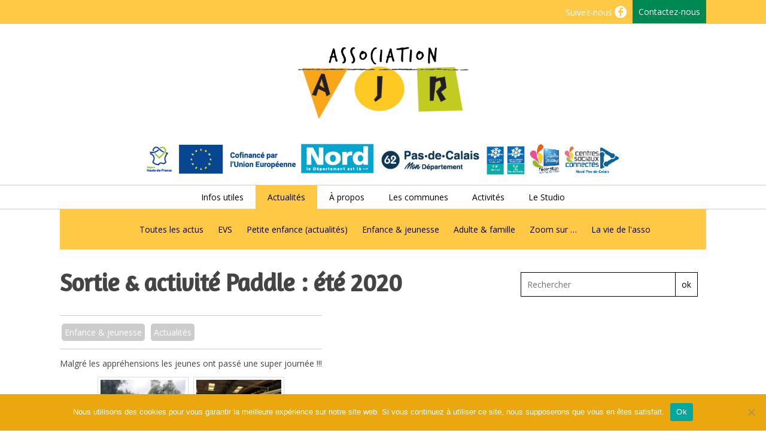

--- FILE ---
content_type: text/html; charset=UTF-8
request_url: http://www.asso-ajr.fr/sortie-activite-paddle-ete-2020/
body_size: 24771
content:
<!doctype html>
<html lang="fr-FR" class="no-js">
	<head>
		<meta charset="UTF-8">
		<title>Sortie &amp; activité Paddle : été 2020 - Association AJR - Cambrésis : Association AJR &#8211; Cambrésis</title>

		<link href="//www.google-analytics.com" rel="dns-prefetch">
        <link href="http://www.asso-ajr.fr/wp-content/uploads/2018/07/favicon-cs-ajr.png" rel="shortcut icon">
        <link href="http://www.asso-ajr.fr/wp-content/themes/html5blank-stable-child/img/icons/touch.png" rel="apple-touch-icon-precomposed">

		<meta http-equiv="X-UA-Compatible" content="IE=edge,chrome=1">
		<meta name="viewport" content="width=device-width, initial-scale=1.0">
		<meta name="description" content="Initiative, partage, proximité, coopération">
<link href="https://fonts.googleapis.com/css?family=Open+Sans:400,400i,600,600i,700,700i|Roboto+Slab:400,700" rel="stylesheet">

<link href="https://fonts.googleapis.com/css?family=Oleo+Script" rel="stylesheet">

<link href="https://fonts.googleapis.com/css?family=Lora" rel="stylesheet">

<link href="https://fonts.googleapis.com/css?family=Amaranth" rel="stylesheet">

		<meta name='robots' content='index, follow, max-image-preview:large, max-snippet:-1, max-video-preview:-1' />

	<!-- This site is optimized with the Yoast SEO plugin v26.5 - https://yoast.com/wordpress/plugins/seo/ -->
	<title>Sortie &amp; activité Paddle : été 2020 - Association AJR - Cambrésis</title>
	<meta name="description" content="Rurajeun&#039;s été 2020 : sortie au canal de Proville près de Cambrai pour une journée initiation Paddle avec les ados de Naves" />
	<link rel="canonical" href="https://www.asso-ajr.fr/sortie-activite-paddle-ete-2020/" />
	<meta property="og:locale" content="fr_FR" />
	<meta property="og:type" content="article" />
	<meta property="og:title" content="Sortie &amp; activité Paddle : été 2020 - Association AJR - Cambrésis" />
	<meta property="og:description" content="Rurajeun&#039;s été 2020 : sortie au canal de Proville près de Cambrai pour une journée initiation Paddle avec les ados de Naves" />
	<meta property="og:url" content="https://www.asso-ajr.fr/sortie-activite-paddle-ete-2020/" />
	<meta property="og:site_name" content="Association AJR - Cambrésis" />
	<meta property="article:publisher" content="https://www.facebook.com/centresocial.ajr?fref=ts" />
	<meta property="article:author" content="https://www.facebook.com/AJRCentreSocial/" />
	<meta property="article:published_time" content="2020-07-20T09:52:38+00:00" />
	<meta property="og:image" content="https://www.asso-ajr.fr/wp-content/uploads/2020/07/IMG_20200715_145118-700x933.jpg" />
	<meta property="og:image:width" content="700" />
	<meta property="og:image:height" content="933" />
	<meta property="og:image:type" content="image/jpeg" />
	<meta name="author" content="Webmaster" />
	<meta name="twitter:label1" content="Écrit par" />
	<meta name="twitter:data1" content="Webmaster" />
	<script type="application/ld+json" class="yoast-schema-graph">{"@context":"https://schema.org","@graph":[{"@type":"Article","@id":"https://www.asso-ajr.fr/sortie-activite-paddle-ete-2020/#article","isPartOf":{"@id":"https://www.asso-ajr.fr/sortie-activite-paddle-ete-2020/"},"author":{"name":"Webmaster","@id":"https://www.asso-ajr.fr/#/schema/person/de9b25ef42eedc289f427762f70569e5"},"headline":"Sortie &#038; activité Paddle : été 2020","datePublished":"2020-07-20T09:52:38+00:00","mainEntityOfPage":{"@id":"https://www.asso-ajr.fr/sortie-activite-paddle-ete-2020/"},"wordCount":18,"publisher":{"@id":"https://www.asso-ajr.fr/#organization"},"image":{"@id":"https://www.asso-ajr.fr/sortie-activite-paddle-ete-2020/#primaryimage"},"thumbnailUrl":"https://www.asso-ajr.fr/wp-content/uploads/2020/07/IMG_20200715_145118.jpg","articleSection":["Enfance &amp; jeunesse","Actualités"],"inLanguage":"fr-FR"},{"@type":"WebPage","@id":"https://www.asso-ajr.fr/sortie-activite-paddle-ete-2020/","url":"https://www.asso-ajr.fr/sortie-activite-paddle-ete-2020/","name":"Sortie & activité Paddle : été 2020 - Association AJR - Cambrésis","isPartOf":{"@id":"https://www.asso-ajr.fr/#website"},"primaryImageOfPage":{"@id":"https://www.asso-ajr.fr/sortie-activite-paddle-ete-2020/#primaryimage"},"image":{"@id":"https://www.asso-ajr.fr/sortie-activite-paddle-ete-2020/#primaryimage"},"thumbnailUrl":"https://www.asso-ajr.fr/wp-content/uploads/2020/07/IMG_20200715_145118.jpg","datePublished":"2020-07-20T09:52:38+00:00","description":"Rurajeun's été 2020 : sortie au canal de Proville près de Cambrai pour une journée initiation Paddle avec les ados de Naves","breadcrumb":{"@id":"https://www.asso-ajr.fr/sortie-activite-paddle-ete-2020/#breadcrumb"},"inLanguage":"fr-FR","potentialAction":[{"@type":"ReadAction","target":["https://www.asso-ajr.fr/sortie-activite-paddle-ete-2020/"]}]},{"@type":"ImageObject","inLanguage":"fr-FR","@id":"https://www.asso-ajr.fr/sortie-activite-paddle-ete-2020/#primaryimage","url":"https://www.asso-ajr.fr/wp-content/uploads/2020/07/IMG_20200715_145118.jpg","contentUrl":"https://www.asso-ajr.fr/wp-content/uploads/2020/07/IMG_20200715_145118.jpg","width":2976,"height":3968},{"@type":"BreadcrumbList","@id":"https://www.asso-ajr.fr/sortie-activite-paddle-ete-2020/#breadcrumb","itemListElement":[{"@type":"ListItem","position":1,"name":"Accueil","item":"https://www.asso-ajr.fr/"},{"@type":"ListItem","position":2,"name":"Accueil des activités","item":"https://www.asso-ajr.fr/actualites-ajr/"},{"@type":"ListItem","position":3,"name":"Sortie &#038; activité Paddle : été 2020"}]},{"@type":"WebSite","@id":"https://www.asso-ajr.fr/#website","url":"https://www.asso-ajr.fr/","name":"Association AJR - Cambrésis","description":"Initiative, partage, proximité, coopération","publisher":{"@id":"https://www.asso-ajr.fr/#organization"},"potentialAction":[{"@type":"SearchAction","target":{"@type":"EntryPoint","urlTemplate":"https://www.asso-ajr.fr/?s={search_term_string}"},"query-input":{"@type":"PropertyValueSpecification","valueRequired":true,"valueName":"search_term_string"}}],"inLanguage":"fr-FR"},{"@type":"Organization","@id":"https://www.asso-ajr.fr/#organization","name":"centre social AJR","url":"https://www.asso-ajr.fr/","logo":{"@type":"ImageObject","inLanguage":"fr-FR","@id":"https://www.asso-ajr.fr/#/schema/logo/image/","url":"http://www.asso-ajr.fr/wp-content/uploads/2020/04/centre-social-AJR.jpg","contentUrl":"http://www.asso-ajr.fr/wp-content/uploads/2020/04/centre-social-AJR.jpg","width":648,"height":400,"caption":"centre social AJR"},"image":{"@id":"https://www.asso-ajr.fr/#/schema/logo/image/"},"sameAs":["https://www.facebook.com/centresocial.ajr?fref=ts"]},{"@type":"Person","@id":"https://www.asso-ajr.fr/#/schema/person/de9b25ef42eedc289f427762f70569e5","name":"Webmaster","image":{"@type":"ImageObject","inLanguage":"fr-FR","@id":"https://www.asso-ajr.fr/#/schema/person/image/","url":"https://secure.gravatar.com/avatar/af597a5b70d3e42eeda8891deab2832e82ab9732eda1b5fb0b7e0d0591bb9837?s=96&d=mm&r=g","contentUrl":"https://secure.gravatar.com/avatar/af597a5b70d3e42eeda8891deab2832e82ab9732eda1b5fb0b7e0d0591bb9837?s=96&d=mm&r=g","caption":"Webmaster"},"sameAs":["http://www.asso-ajr.fr/","https://www.facebook.com/AJRCentreSocial/"],"url":"https://www.asso-ajr.fr/author/admin/"}]}</script>
	<!-- / Yoast SEO plugin. -->


<link rel='dns-prefetch' href='//www.googletagmanager.com' />
<link rel='dns-prefetch' href='//stats.wp.com' />
<link rel="alternate" title="oEmbed (JSON)" type="application/json+oembed" href="https://www.asso-ajr.fr/wp-json/oembed/1.0/embed?url=https%3A%2F%2Fwww.asso-ajr.fr%2Fsortie-activite-paddle-ete-2020%2F" />
<link rel="alternate" title="oEmbed (XML)" type="text/xml+oembed" href="https://www.asso-ajr.fr/wp-json/oembed/1.0/embed?url=https%3A%2F%2Fwww.asso-ajr.fr%2Fsortie-activite-paddle-ete-2020%2F&#038;format=xml" />
<style id='wp-img-auto-sizes-contain-inline-css' type='text/css'>
img:is([sizes=auto i],[sizes^="auto," i]){contain-intrinsic-size:3000px 1500px}
/*# sourceURL=wp-img-auto-sizes-contain-inline-css */
</style>
<style id='wp-emoji-styles-inline-css' type='text/css'>

	img.wp-smiley, img.emoji {
		display: inline !important;
		border: none !important;
		box-shadow: none !important;
		height: 1em !important;
		width: 1em !important;
		margin: 0 0.07em !important;
		vertical-align: -0.1em !important;
		background: none !important;
		padding: 0 !important;
	}
/*# sourceURL=wp-emoji-styles-inline-css */
</style>
<style id='wp-block-library-inline-css' type='text/css'>
:root{--wp-block-synced-color:#7a00df;--wp-block-synced-color--rgb:122,0,223;--wp-bound-block-color:var(--wp-block-synced-color);--wp-editor-canvas-background:#ddd;--wp-admin-theme-color:#007cba;--wp-admin-theme-color--rgb:0,124,186;--wp-admin-theme-color-darker-10:#006ba1;--wp-admin-theme-color-darker-10--rgb:0,107,160.5;--wp-admin-theme-color-darker-20:#005a87;--wp-admin-theme-color-darker-20--rgb:0,90,135;--wp-admin-border-width-focus:2px}@media (min-resolution:192dpi){:root{--wp-admin-border-width-focus:1.5px}}.wp-element-button{cursor:pointer}:root .has-very-light-gray-background-color{background-color:#eee}:root .has-very-dark-gray-background-color{background-color:#313131}:root .has-very-light-gray-color{color:#eee}:root .has-very-dark-gray-color{color:#313131}:root .has-vivid-green-cyan-to-vivid-cyan-blue-gradient-background{background:linear-gradient(135deg,#00d084,#0693e3)}:root .has-purple-crush-gradient-background{background:linear-gradient(135deg,#34e2e4,#4721fb 50%,#ab1dfe)}:root .has-hazy-dawn-gradient-background{background:linear-gradient(135deg,#faaca8,#dad0ec)}:root .has-subdued-olive-gradient-background{background:linear-gradient(135deg,#fafae1,#67a671)}:root .has-atomic-cream-gradient-background{background:linear-gradient(135deg,#fdd79a,#004a59)}:root .has-nightshade-gradient-background{background:linear-gradient(135deg,#330968,#31cdcf)}:root .has-midnight-gradient-background{background:linear-gradient(135deg,#020381,#2874fc)}:root{--wp--preset--font-size--normal:16px;--wp--preset--font-size--huge:42px}.has-regular-font-size{font-size:1em}.has-larger-font-size{font-size:2.625em}.has-normal-font-size{font-size:var(--wp--preset--font-size--normal)}.has-huge-font-size{font-size:var(--wp--preset--font-size--huge)}.has-text-align-center{text-align:center}.has-text-align-left{text-align:left}.has-text-align-right{text-align:right}.has-fit-text{white-space:nowrap!important}#end-resizable-editor-section{display:none}.aligncenter{clear:both}.items-justified-left{justify-content:flex-start}.items-justified-center{justify-content:center}.items-justified-right{justify-content:flex-end}.items-justified-space-between{justify-content:space-between}.screen-reader-text{border:0;clip-path:inset(50%);height:1px;margin:-1px;overflow:hidden;padding:0;position:absolute;width:1px;word-wrap:normal!important}.screen-reader-text:focus{background-color:#ddd;clip-path:none;color:#444;display:block;font-size:1em;height:auto;left:5px;line-height:normal;padding:15px 23px 14px;text-decoration:none;top:5px;width:auto;z-index:100000}html :where(.has-border-color){border-style:solid}html :where([style*=border-top-color]){border-top-style:solid}html :where([style*=border-right-color]){border-right-style:solid}html :where([style*=border-bottom-color]){border-bottom-style:solid}html :where([style*=border-left-color]){border-left-style:solid}html :where([style*=border-width]){border-style:solid}html :where([style*=border-top-width]){border-top-style:solid}html :where([style*=border-right-width]){border-right-style:solid}html :where([style*=border-bottom-width]){border-bottom-style:solid}html :where([style*=border-left-width]){border-left-style:solid}html :where(img[class*=wp-image-]){height:auto;max-width:100%}:where(figure){margin:0 0 1em}html :where(.is-position-sticky){--wp-admin--admin-bar--position-offset:var(--wp-admin--admin-bar--height,0px)}@media screen and (max-width:600px){html :where(.is-position-sticky){--wp-admin--admin-bar--position-offset:0px}}

/*# sourceURL=wp-block-library-inline-css */
</style><style id='global-styles-inline-css' type='text/css'>
:root{--wp--preset--aspect-ratio--square: 1;--wp--preset--aspect-ratio--4-3: 4/3;--wp--preset--aspect-ratio--3-4: 3/4;--wp--preset--aspect-ratio--3-2: 3/2;--wp--preset--aspect-ratio--2-3: 2/3;--wp--preset--aspect-ratio--16-9: 16/9;--wp--preset--aspect-ratio--9-16: 9/16;--wp--preset--color--black: #000000;--wp--preset--color--cyan-bluish-gray: #abb8c3;--wp--preset--color--white: #ffffff;--wp--preset--color--pale-pink: #f78da7;--wp--preset--color--vivid-red: #cf2e2e;--wp--preset--color--luminous-vivid-orange: #ff6900;--wp--preset--color--luminous-vivid-amber: #fcb900;--wp--preset--color--light-green-cyan: #7bdcb5;--wp--preset--color--vivid-green-cyan: #00d084;--wp--preset--color--pale-cyan-blue: #8ed1fc;--wp--preset--color--vivid-cyan-blue: #0693e3;--wp--preset--color--vivid-purple: #9b51e0;--wp--preset--gradient--vivid-cyan-blue-to-vivid-purple: linear-gradient(135deg,rgb(6,147,227) 0%,rgb(155,81,224) 100%);--wp--preset--gradient--light-green-cyan-to-vivid-green-cyan: linear-gradient(135deg,rgb(122,220,180) 0%,rgb(0,208,130) 100%);--wp--preset--gradient--luminous-vivid-amber-to-luminous-vivid-orange: linear-gradient(135deg,rgb(252,185,0) 0%,rgb(255,105,0) 100%);--wp--preset--gradient--luminous-vivid-orange-to-vivid-red: linear-gradient(135deg,rgb(255,105,0) 0%,rgb(207,46,46) 100%);--wp--preset--gradient--very-light-gray-to-cyan-bluish-gray: linear-gradient(135deg,rgb(238,238,238) 0%,rgb(169,184,195) 100%);--wp--preset--gradient--cool-to-warm-spectrum: linear-gradient(135deg,rgb(74,234,220) 0%,rgb(151,120,209) 20%,rgb(207,42,186) 40%,rgb(238,44,130) 60%,rgb(251,105,98) 80%,rgb(254,248,76) 100%);--wp--preset--gradient--blush-light-purple: linear-gradient(135deg,rgb(255,206,236) 0%,rgb(152,150,240) 100%);--wp--preset--gradient--blush-bordeaux: linear-gradient(135deg,rgb(254,205,165) 0%,rgb(254,45,45) 50%,rgb(107,0,62) 100%);--wp--preset--gradient--luminous-dusk: linear-gradient(135deg,rgb(255,203,112) 0%,rgb(199,81,192) 50%,rgb(65,88,208) 100%);--wp--preset--gradient--pale-ocean: linear-gradient(135deg,rgb(255,245,203) 0%,rgb(182,227,212) 50%,rgb(51,167,181) 100%);--wp--preset--gradient--electric-grass: linear-gradient(135deg,rgb(202,248,128) 0%,rgb(113,206,126) 100%);--wp--preset--gradient--midnight: linear-gradient(135deg,rgb(2,3,129) 0%,rgb(40,116,252) 100%);--wp--preset--font-size--small: 13px;--wp--preset--font-size--medium: 20px;--wp--preset--font-size--large: 36px;--wp--preset--font-size--x-large: 42px;--wp--preset--spacing--20: 0.44rem;--wp--preset--spacing--30: 0.67rem;--wp--preset--spacing--40: 1rem;--wp--preset--spacing--50: 1.5rem;--wp--preset--spacing--60: 2.25rem;--wp--preset--spacing--70: 3.38rem;--wp--preset--spacing--80: 5.06rem;--wp--preset--shadow--natural: 6px 6px 9px rgba(0, 0, 0, 0.2);--wp--preset--shadow--deep: 12px 12px 50px rgba(0, 0, 0, 0.4);--wp--preset--shadow--sharp: 6px 6px 0px rgba(0, 0, 0, 0.2);--wp--preset--shadow--outlined: 6px 6px 0px -3px rgb(255, 255, 255), 6px 6px rgb(0, 0, 0);--wp--preset--shadow--crisp: 6px 6px 0px rgb(0, 0, 0);}:where(.is-layout-flex){gap: 0.5em;}:where(.is-layout-grid){gap: 0.5em;}body .is-layout-flex{display: flex;}.is-layout-flex{flex-wrap: wrap;align-items: center;}.is-layout-flex > :is(*, div){margin: 0;}body .is-layout-grid{display: grid;}.is-layout-grid > :is(*, div){margin: 0;}:where(.wp-block-columns.is-layout-flex){gap: 2em;}:where(.wp-block-columns.is-layout-grid){gap: 2em;}:where(.wp-block-post-template.is-layout-flex){gap: 1.25em;}:where(.wp-block-post-template.is-layout-grid){gap: 1.25em;}.has-black-color{color: var(--wp--preset--color--black) !important;}.has-cyan-bluish-gray-color{color: var(--wp--preset--color--cyan-bluish-gray) !important;}.has-white-color{color: var(--wp--preset--color--white) !important;}.has-pale-pink-color{color: var(--wp--preset--color--pale-pink) !important;}.has-vivid-red-color{color: var(--wp--preset--color--vivid-red) !important;}.has-luminous-vivid-orange-color{color: var(--wp--preset--color--luminous-vivid-orange) !important;}.has-luminous-vivid-amber-color{color: var(--wp--preset--color--luminous-vivid-amber) !important;}.has-light-green-cyan-color{color: var(--wp--preset--color--light-green-cyan) !important;}.has-vivid-green-cyan-color{color: var(--wp--preset--color--vivid-green-cyan) !important;}.has-pale-cyan-blue-color{color: var(--wp--preset--color--pale-cyan-blue) !important;}.has-vivid-cyan-blue-color{color: var(--wp--preset--color--vivid-cyan-blue) !important;}.has-vivid-purple-color{color: var(--wp--preset--color--vivid-purple) !important;}.has-black-background-color{background-color: var(--wp--preset--color--black) !important;}.has-cyan-bluish-gray-background-color{background-color: var(--wp--preset--color--cyan-bluish-gray) !important;}.has-white-background-color{background-color: var(--wp--preset--color--white) !important;}.has-pale-pink-background-color{background-color: var(--wp--preset--color--pale-pink) !important;}.has-vivid-red-background-color{background-color: var(--wp--preset--color--vivid-red) !important;}.has-luminous-vivid-orange-background-color{background-color: var(--wp--preset--color--luminous-vivid-orange) !important;}.has-luminous-vivid-amber-background-color{background-color: var(--wp--preset--color--luminous-vivid-amber) !important;}.has-light-green-cyan-background-color{background-color: var(--wp--preset--color--light-green-cyan) !important;}.has-vivid-green-cyan-background-color{background-color: var(--wp--preset--color--vivid-green-cyan) !important;}.has-pale-cyan-blue-background-color{background-color: var(--wp--preset--color--pale-cyan-blue) !important;}.has-vivid-cyan-blue-background-color{background-color: var(--wp--preset--color--vivid-cyan-blue) !important;}.has-vivid-purple-background-color{background-color: var(--wp--preset--color--vivid-purple) !important;}.has-black-border-color{border-color: var(--wp--preset--color--black) !important;}.has-cyan-bluish-gray-border-color{border-color: var(--wp--preset--color--cyan-bluish-gray) !important;}.has-white-border-color{border-color: var(--wp--preset--color--white) !important;}.has-pale-pink-border-color{border-color: var(--wp--preset--color--pale-pink) !important;}.has-vivid-red-border-color{border-color: var(--wp--preset--color--vivid-red) !important;}.has-luminous-vivid-orange-border-color{border-color: var(--wp--preset--color--luminous-vivid-orange) !important;}.has-luminous-vivid-amber-border-color{border-color: var(--wp--preset--color--luminous-vivid-amber) !important;}.has-light-green-cyan-border-color{border-color: var(--wp--preset--color--light-green-cyan) !important;}.has-vivid-green-cyan-border-color{border-color: var(--wp--preset--color--vivid-green-cyan) !important;}.has-pale-cyan-blue-border-color{border-color: var(--wp--preset--color--pale-cyan-blue) !important;}.has-vivid-cyan-blue-border-color{border-color: var(--wp--preset--color--vivid-cyan-blue) !important;}.has-vivid-purple-border-color{border-color: var(--wp--preset--color--vivid-purple) !important;}.has-vivid-cyan-blue-to-vivid-purple-gradient-background{background: var(--wp--preset--gradient--vivid-cyan-blue-to-vivid-purple) !important;}.has-light-green-cyan-to-vivid-green-cyan-gradient-background{background: var(--wp--preset--gradient--light-green-cyan-to-vivid-green-cyan) !important;}.has-luminous-vivid-amber-to-luminous-vivid-orange-gradient-background{background: var(--wp--preset--gradient--luminous-vivid-amber-to-luminous-vivid-orange) !important;}.has-luminous-vivid-orange-to-vivid-red-gradient-background{background: var(--wp--preset--gradient--luminous-vivid-orange-to-vivid-red) !important;}.has-very-light-gray-to-cyan-bluish-gray-gradient-background{background: var(--wp--preset--gradient--very-light-gray-to-cyan-bluish-gray) !important;}.has-cool-to-warm-spectrum-gradient-background{background: var(--wp--preset--gradient--cool-to-warm-spectrum) !important;}.has-blush-light-purple-gradient-background{background: var(--wp--preset--gradient--blush-light-purple) !important;}.has-blush-bordeaux-gradient-background{background: var(--wp--preset--gradient--blush-bordeaux) !important;}.has-luminous-dusk-gradient-background{background: var(--wp--preset--gradient--luminous-dusk) !important;}.has-pale-ocean-gradient-background{background: var(--wp--preset--gradient--pale-ocean) !important;}.has-electric-grass-gradient-background{background: var(--wp--preset--gradient--electric-grass) !important;}.has-midnight-gradient-background{background: var(--wp--preset--gradient--midnight) !important;}.has-small-font-size{font-size: var(--wp--preset--font-size--small) !important;}.has-medium-font-size{font-size: var(--wp--preset--font-size--medium) !important;}.has-large-font-size{font-size: var(--wp--preset--font-size--large) !important;}.has-x-large-font-size{font-size: var(--wp--preset--font-size--x-large) !important;}
/*# sourceURL=global-styles-inline-css */
</style>

<style id='classic-theme-styles-inline-css' type='text/css'>
/*! This file is auto-generated */
.wp-block-button__link{color:#fff;background-color:#32373c;border-radius:9999px;box-shadow:none;text-decoration:none;padding:calc(.667em + 2px) calc(1.333em + 2px);font-size:1.125em}.wp-block-file__button{background:#32373c;color:#fff;text-decoration:none}
/*# sourceURL=/wp-includes/css/classic-themes.min.css */
</style>
<link rel='stylesheet' id='foogallery-core-css' href='https://www.asso-ajr.fr/wp-content/plugins/foogallery/extensions/default-templates/shared/css/foogallery.min.css?ver=3.1.1' media='all' />
<link rel='stylesheet' id='contact-form-7-css' href='http://www.asso-ajr.fr/wp-content/plugins/contact-form-7/includes/css/styles.css?ver=6.1.4' media='all' />
<style id='contact-form-7-inline-css' type='text/css'>
.wpcf7 .wpcf7-recaptcha iframe {margin-bottom: 0;}.wpcf7 .wpcf7-recaptcha[data-align="center"] > div {margin: 0 auto;}.wpcf7 .wpcf7-recaptcha[data-align="right"] > div {margin: 0 0 0 auto;}
/*# sourceURL=contact-form-7-inline-css */
</style>
<link rel='stylesheet' id='cookie-notice-front-css' href='http://www.asso-ajr.fr/wp-content/plugins/cookie-notice/css/front.min.css?ver=2.5.10' media='all' />
<link rel='stylesheet' id='foobox-free-min-css' href='http://www.asso-ajr.fr/wp-content/plugins/foobox-image-lightbox/free/css/foobox.free.min.css?ver=2.7.35' media='all' />
<link rel='stylesheet' id='juiz_sps_styles-css' href='http://www.asso-ajr.fr/wp-content/plugins/juiz-social-post-sharer/skins/1/style.min.css?ver=2.3.4' media='all' />
<link rel='stylesheet' id='responsive-lightbox-swipebox-css' href='http://www.asso-ajr.fr/wp-content/plugins/responsive-lightbox/assets/swipebox/swipebox.min.css?ver=1.5.2' media='all' />
<style id='responsive-menu-inline-css' type='text/css'>
/** This file is major component of this plugin so please don't try to edit here. */
#rmp_menu_trigger-18596 {
  width: 55px;
  height: 55px;
  position: fixed;
  top: 20px;
  border-radius: 5px;
  display: none;
  text-decoration: none;
  right: 5%;
  background: #000000;
  transition: transform 0.5s, background-color 0.5s;
}
#rmp_menu_trigger-18596:hover, #rmp_menu_trigger-18596:focus {
  background: #000000;
  text-decoration: unset;
}
#rmp_menu_trigger-18596.is-active {
  background: #000000;
}
#rmp_menu_trigger-18596 .rmp-trigger-box {
  width: 25px;
  color: #ffffff;
}
#rmp_menu_trigger-18596 .rmp-trigger-icon-active, #rmp_menu_trigger-18596 .rmp-trigger-text-open {
  display: none;
}
#rmp_menu_trigger-18596.is-active .rmp-trigger-icon-active, #rmp_menu_trigger-18596.is-active .rmp-trigger-text-open {
  display: inline;
}
#rmp_menu_trigger-18596.is-active .rmp-trigger-icon-inactive, #rmp_menu_trigger-18596.is-active .rmp-trigger-text {
  display: none;
}
#rmp_menu_trigger-18596 .rmp-trigger-label {
  color: #ffffff;
  pointer-events: none;
  line-height: 13px;
  font-family: inherit;
  font-size: 14px;
  display: inline;
  text-transform: inherit;
}
#rmp_menu_trigger-18596 .rmp-trigger-label.rmp-trigger-label-top {
  display: block;
  margin-bottom: 12px;
}
#rmp_menu_trigger-18596 .rmp-trigger-label.rmp-trigger-label-bottom {
  display: block;
  margin-top: 12px;
}
#rmp_menu_trigger-18596 .responsive-menu-pro-inner {
  display: block;
}
#rmp_menu_trigger-18596 .rmp-trigger-icon-inactive .rmp-font-icon {
  color: #ffffff;
}
#rmp_menu_trigger-18596 .responsive-menu-pro-inner, #rmp_menu_trigger-18596 .responsive-menu-pro-inner::before, #rmp_menu_trigger-18596 .responsive-menu-pro-inner::after {
  width: 25px;
  height: 3px;
  background-color: #ffffff;
  border-radius: 4px;
  position: absolute;
}
#rmp_menu_trigger-18596 .rmp-trigger-icon-active .rmp-font-icon {
  color: #ffffff;
}
#rmp_menu_trigger-18596.is-active .responsive-menu-pro-inner, #rmp_menu_trigger-18596.is-active .responsive-menu-pro-inner::before, #rmp_menu_trigger-18596.is-active .responsive-menu-pro-inner::after {
  background-color: #ffffff;
}
#rmp_menu_trigger-18596:hover .rmp-trigger-icon-inactive .rmp-font-icon {
  color: #ffffff;
}
#rmp_menu_trigger-18596:not(.is-active):hover .responsive-menu-pro-inner, #rmp_menu_trigger-18596:not(.is-active):hover .responsive-menu-pro-inner::before, #rmp_menu_trigger-18596:not(.is-active):hover .responsive-menu-pro-inner::after {
  background-color: #ffffff;
}
#rmp_menu_trigger-18596 .responsive-menu-pro-inner::before {
  top: 10px;
}
#rmp_menu_trigger-18596 .responsive-menu-pro-inner::after {
  bottom: 10px;
}
#rmp_menu_trigger-18596.is-active .responsive-menu-pro-inner::after {
  bottom: 0;
}
/* Hamburger menu styling */
@media screen and (max-width: 1040px) {
  /** Menu Title Style */
  /** Menu Additional Content Style */
  #rmp_menu_trigger-18596 {
    display: block;
  }
  #rmp-container-18596 {
    position: fixed;
    top: 0;
    margin: 0;
    transition: transform 0.5s;
    overflow: auto;
    display: block;
    width: 75%;
    background-color: #212121;
    background-image: url("");
    height: 100%;
    left: 0;
    padding-top: 0px;
    padding-left: 0px;
    padding-bottom: 0px;
    padding-right: 0px;
  }
  #rmp-menu-wrap-18596 {
    padding-top: 0px;
    padding-left: 0px;
    padding-bottom: 0px;
    padding-right: 0px;
    background-color: #212121;
  }
  #rmp-menu-wrap-18596 .rmp-menu, #rmp-menu-wrap-18596 .rmp-submenu {
    width: 100%;
    box-sizing: border-box;
    margin: 0;
    padding: 0;
  }
  #rmp-menu-wrap-18596 .rmp-submenu-depth-1 .rmp-menu-item-link {
    padding-left: 10%;
  }
  #rmp-menu-wrap-18596 .rmp-submenu-depth-2 .rmp-menu-item-link {
    padding-left: 15%;
  }
  #rmp-menu-wrap-18596 .rmp-submenu-depth-3 .rmp-menu-item-link {
    padding-left: 20%;
  }
  #rmp-menu-wrap-18596 .rmp-submenu-depth-4 .rmp-menu-item-link {
    padding-left: 25%;
  }
  #rmp-menu-wrap-18596 .rmp-submenu.rmp-submenu-open {
    display: block;
  }
  #rmp-menu-wrap-18596 .rmp-menu-item {
    width: 100%;
    list-style: none;
    margin: 0;
  }
  #rmp-menu-wrap-18596 .rmp-menu-item-link {
    height: 40px;
    line-height: 40px;
    font-size: 13px;
    border-bottom: 1px solid #212121;
    font-family: inherit;
    color: #000000;
    text-align: left;
    background-color: #ffc945;
    font-weight: normal;
    letter-spacing: 0px;
    display: block;
    box-sizing: border-box;
    width: 100%;
    text-decoration: none;
    position: relative;
    overflow: hidden;
    transition: background-color 0.5s, border-color 0.5s, 0.5s;
    padding: 0 5%;
    padding-right: 50px;
  }
  #rmp-menu-wrap-18596 .rmp-menu-item-link:after, #rmp-menu-wrap-18596 .rmp-menu-item-link:before {
    display: none;
  }
  #rmp-menu-wrap-18596 .rmp-menu-item-link:hover, #rmp-menu-wrap-18596 .rmp-menu-item-link:focus {
    color: #000000;
    border-color: #212121;
    background-color: #ffefc7;
  }
  #rmp-menu-wrap-18596 .rmp-menu-item-link:focus {
    outline: none;
    border-color: unset;
    box-shadow: unset;
  }
  #rmp-menu-wrap-18596 .rmp-menu-item-link .rmp-font-icon {
    height: 40px;
    line-height: 40px;
    margin-right: 10px;
    font-size: 13px;
  }
  #rmp-menu-wrap-18596 .rmp-menu-current-item .rmp-menu-item-link {
    color: #000000;
    border-color: #212121;
    background-color: #ffefc7;
  }
  #rmp-menu-wrap-18596 .rmp-menu-current-item .rmp-menu-item-link:hover, #rmp-menu-wrap-18596 .rmp-menu-current-item .rmp-menu-item-link:focus {
    color: #000000;
    border-color: #3f3f3f;
    background-color: #ffefc7;
  }
  #rmp-menu-wrap-18596 .rmp-menu-subarrow {
    position: absolute;
    top: 0;
    bottom: 0;
    text-align: center;
    overflow: hidden;
    background-size: cover;
    overflow: hidden;
    right: 0;
    border-left-style: solid;
    border-left-color: #212121;
    border-left-width: 1px;
    height: 40px;
    width: 40px;
    color: #ffffff;
    background-color: #212121;
  }
  #rmp-menu-wrap-18596 .rmp-menu-subarrow svg {
    fill: #ffffff;
  }
  #rmp-menu-wrap-18596 .rmp-menu-subarrow:hover {
    color: #ffffff;
    border-color: #3f3f3f;
    background-color: #3f3f3f;
  }
  #rmp-menu-wrap-18596 .rmp-menu-subarrow:hover svg {
    fill: #ffffff;
  }
  #rmp-menu-wrap-18596 .rmp-menu-subarrow .rmp-font-icon {
    margin-right: unset;
  }
  #rmp-menu-wrap-18596 .rmp-menu-subarrow * {
    vertical-align: middle;
    line-height: 40px;
  }
  #rmp-menu-wrap-18596 .rmp-menu-subarrow-active {
    display: block;
    background-size: cover;
    color: #ffffff;
    border-color: #212121;
    background-color: #212121;
  }
  #rmp-menu-wrap-18596 .rmp-menu-subarrow-active svg {
    fill: #ffffff;
  }
  #rmp-menu-wrap-18596 .rmp-menu-subarrow-active:hover {
    color: #ffffff;
    border-color: #3f3f3f;
    background-color: #3f3f3f;
  }
  #rmp-menu-wrap-18596 .rmp-menu-subarrow-active:hover svg {
    fill: #ffffff;
  }
  #rmp-menu-wrap-18596 .rmp-submenu {
    display: none;
  }
  #rmp-menu-wrap-18596 .rmp-submenu .rmp-menu-item-link {
    height: 40px;
    line-height: 40px;
    letter-spacing: 0px;
    font-size: 13px;
    border-bottom: 1px solid #212121;
    font-family: inherit;
    font-weight: normal;
    color: #ffffff;
    text-align: left;
    background-color: #212121;
  }
  #rmp-menu-wrap-18596 .rmp-submenu .rmp-menu-item-link:hover, #rmp-menu-wrap-18596 .rmp-submenu .rmp-menu-item-link:focus {
    color: #ffffff;
    border-color: #212121;
    background-color: #3f3f3f;
  }
  #rmp-menu-wrap-18596 .rmp-submenu .rmp-menu-current-item .rmp-menu-item-link {
    color: #ffffff;
    border-color: #212121;
    background-color: #212121;
  }
  #rmp-menu-wrap-18596 .rmp-submenu .rmp-menu-current-item .rmp-menu-item-link:hover, #rmp-menu-wrap-18596 .rmp-submenu .rmp-menu-current-item .rmp-menu-item-link:focus {
    color: #ffffff;
    border-color: #3f3f3f;
    background-color: #3f3f3f;
  }
  #rmp-menu-wrap-18596 .rmp-submenu .rmp-menu-subarrow {
    right: 0;
    border-right: unset;
    border-left-style: solid;
    border-left-color: #212121;
    border-left-width: 1px;
    height: 40px;
    line-height: 40px;
    width: 40px;
    color: #ffffff;
    background-color: #212121;
  }
  #rmp-menu-wrap-18596 .rmp-submenu .rmp-menu-subarrow:hover {
    color: #ffffff;
    border-color: #3f3f3f;
    background-color: #3f3f3f;
  }
  #rmp-menu-wrap-18596 .rmp-submenu .rmp-menu-subarrow-active {
    color: #ffffff;
    border-color: #212121;
    background-color: #212121;
  }
  #rmp-menu-wrap-18596 .rmp-submenu .rmp-menu-subarrow-active:hover {
    color: #ffffff;
    border-color: #3f3f3f;
    background-color: #3f3f3f;
  }
  #rmp-menu-wrap-18596 .rmp-menu-item-description {
    margin: 0;
    padding: 5px 5%;
    opacity: 0.8;
    color: #000000;
  }
  #rmp-search-box-18596 {
    display: block;
    padding-top: 0px;
    padding-left: 5%;
    padding-bottom: 0px;
    padding-right: 5%;
  }
  #rmp-search-box-18596 .rmp-search-form {
    margin: 0;
  }
  #rmp-search-box-18596 .rmp-search-box {
    background: #ffffff;
    border: 1px solid #dadada;
    color: #333333;
    width: 100%;
    padding: 0 5%;
    border-radius: 30px;
    height: 45px;
    -webkit-appearance: none;
  }
  #rmp-search-box-18596 .rmp-search-box::placeholder {
    color: #c7c7cd;
  }
  #rmp-search-box-18596 .rmp-search-box:focus {
    background-color: #ffffff;
    outline: 2px solid #dadada;
    color: #333333;
  }
  #rmp-menu-title-18596 {
    background-color: #212121;
    color: #ffffff;
    text-align: left;
    font-size: 13px;
    padding-top: 10%;
    padding-left: 5%;
    padding-bottom: 0%;
    padding-right: 5%;
    font-weight: 400;
    transition: background-color 0.5s, border-color 0.5s, color 0.5s;
  }
  #rmp-menu-title-18596:hover {
    background-color: #212121;
    color: #ffffff;
  }
  #rmp-menu-title-18596 > .rmp-menu-title-link {
    color: #ffffff;
    width: 100%;
    background-color: unset;
    text-decoration: none;
  }
  #rmp-menu-title-18596 > .rmp-menu-title-link:hover {
    color: #ffffff;
  }
  #rmp-menu-title-18596 .rmp-font-icon {
    font-size: 13px;
  }
  #rmp-menu-additional-content-18596 {
    padding-top: 0px;
    padding-left: 5%;
    padding-bottom: 0px;
    padding-right: 5%;
    color: #ffffff;
    text-align: center;
    font-size: 16px;
  }
}
/**
This file contents common styling of menus.
*/
.rmp-container {
  display: none;
  visibility: visible;
  padding: 0px 0px 0px 0px;
  z-index: 99998;
  transition: all 0.3s;
  /** Scrolling bar in menu setting box **/
}
.rmp-container.rmp-fade-top, .rmp-container.rmp-fade-left, .rmp-container.rmp-fade-right, .rmp-container.rmp-fade-bottom {
  display: none;
}
.rmp-container.rmp-slide-left, .rmp-container.rmp-push-left {
  transform: translateX(-100%);
  -ms-transform: translateX(-100%);
  -webkit-transform: translateX(-100%);
  -moz-transform: translateX(-100%);
}
.rmp-container.rmp-slide-left.rmp-menu-open, .rmp-container.rmp-push-left.rmp-menu-open {
  transform: translateX(0);
  -ms-transform: translateX(0);
  -webkit-transform: translateX(0);
  -moz-transform: translateX(0);
}
.rmp-container.rmp-slide-right, .rmp-container.rmp-push-right {
  transform: translateX(100%);
  -ms-transform: translateX(100%);
  -webkit-transform: translateX(100%);
  -moz-transform: translateX(100%);
}
.rmp-container.rmp-slide-right.rmp-menu-open, .rmp-container.rmp-push-right.rmp-menu-open {
  transform: translateX(0);
  -ms-transform: translateX(0);
  -webkit-transform: translateX(0);
  -moz-transform: translateX(0);
}
.rmp-container.rmp-slide-top, .rmp-container.rmp-push-top {
  transform: translateY(-100%);
  -ms-transform: translateY(-100%);
  -webkit-transform: translateY(-100%);
  -moz-transform: translateY(-100%);
}
.rmp-container.rmp-slide-top.rmp-menu-open, .rmp-container.rmp-push-top.rmp-menu-open {
  transform: translateY(0);
  -ms-transform: translateY(0);
  -webkit-transform: translateY(0);
  -moz-transform: translateY(0);
}
.rmp-container.rmp-slide-bottom, .rmp-container.rmp-push-bottom {
  transform: translateY(100%);
  -ms-transform: translateY(100%);
  -webkit-transform: translateY(100%);
  -moz-transform: translateY(100%);
}
.rmp-container.rmp-slide-bottom.rmp-menu-open, .rmp-container.rmp-push-bottom.rmp-menu-open {
  transform: translateX(0);
  -ms-transform: translateX(0);
  -webkit-transform: translateX(0);
  -moz-transform: translateX(0);
}
.rmp-container::-webkit-scrollbar {
  width: 0px;
}
.rmp-container ::-webkit-scrollbar-track {
  box-shadow: inset 0 0 5px transparent;
}
.rmp-container ::-webkit-scrollbar-thumb {
  background: transparent;
}
.rmp-container ::-webkit-scrollbar-thumb:hover {
  background: transparent;
}
.rmp-container .rmp-menu-wrap .rmp-menu {
  transition: none;
  border-radius: 0;
  box-shadow: none;
  background: none;
  border: 0;
  bottom: auto;
  box-sizing: border-box;
  clip: auto;
  color: #666;
  display: block;
  float: none;
  font-family: inherit;
  font-size: 14px;
  height: auto;
  left: auto;
  line-height: 1.7;
  list-style-type: none;
  margin: 0;
  min-height: auto;
  max-height: none;
  opacity: 1;
  outline: none;
  overflow: visible;
  padding: 0;
  position: relative;
  pointer-events: auto;
  right: auto;
  text-align: left;
  text-decoration: none;
  text-indent: 0;
  text-transform: none;
  transform: none;
  top: auto;
  visibility: inherit;
  width: auto;
  word-wrap: break-word;
  white-space: normal;
}
.rmp-container .rmp-menu-additional-content {
  display: block;
  word-break: break-word;
}
.rmp-container .rmp-menu-title {
  display: flex;
  flex-direction: column;
}
.rmp-container .rmp-menu-title .rmp-menu-title-image {
  max-width: 100%;
  margin-bottom: 15px;
  display: block;
  margin: auto;
  margin-bottom: 15px;
}
button.rmp_menu_trigger {
  z-index: 999999;
  overflow: hidden;
  outline: none;
  border: 0;
  display: none;
  margin: 0;
  transition: transform 0.5s, background-color 0.5s;
  padding: 0;
}
button.rmp_menu_trigger .responsive-menu-pro-inner::before, button.rmp_menu_trigger .responsive-menu-pro-inner::after {
  content: "";
  display: block;
}
button.rmp_menu_trigger .responsive-menu-pro-inner::before {
  top: 10px;
}
button.rmp_menu_trigger .responsive-menu-pro-inner::after {
  bottom: 10px;
}
button.rmp_menu_trigger .rmp-trigger-box {
  width: 40px;
  display: inline-block;
  position: relative;
  pointer-events: none;
  vertical-align: super;
}
.admin-bar .rmp-container, .admin-bar .rmp_menu_trigger {
  margin-top: 32px !important;
}
@media screen and (max-width: 782px) {
  .admin-bar .rmp-container, .admin-bar .rmp_menu_trigger {
    margin-top: 46px !important;
  }
}
/*  Menu Trigger Boring Animation */
.rmp-menu-trigger-boring .responsive-menu-pro-inner {
  transition-property: none;
}
.rmp-menu-trigger-boring .responsive-menu-pro-inner::after, .rmp-menu-trigger-boring .responsive-menu-pro-inner::before {
  transition-property: none;
}
.rmp-menu-trigger-boring.is-active .responsive-menu-pro-inner {
  transform: rotate(45deg);
}
.rmp-menu-trigger-boring.is-active .responsive-menu-pro-inner:before {
  top: 0;
  opacity: 0;
}
.rmp-menu-trigger-boring.is-active .responsive-menu-pro-inner:after {
  bottom: 0;
  transform: rotate(-90deg);
}

/*# sourceURL=responsive-menu-inline-css */
</style>
<link rel='stylesheet' id='dashicons-css' href='http://www.asso-ajr.fr/wp-includes/css/dashicons.min.css?ver=6.9' media='all' />
<link rel='stylesheet' id='SFSImainCss-css' href='http://www.asso-ajr.fr/wp-content/plugins/ultimate-social-media-icons/css/sfsi-style.css?ver=2.9.6' media='all' />
<link rel='stylesheet' id='normalize-css' href='http://www.asso-ajr.fr/wp-content/themes/html5blank-stable-child/normalize.css?ver=1.0' media='all' />
<link rel='stylesheet' id='html5blank-css' href='http://www.asso-ajr.fr/wp-content/themes/html5blank-stable-child/style.css?ver=1.0' media='all' />
<script type="text/javascript" src="http://www.asso-ajr.fr/wp-includes/js/jquery/jquery.min.js?ver=3.7.1" id="jquery-core-js"></script>
<script type="text/javascript" src="http://www.asso-ajr.fr/wp-includes/js/jquery/jquery-migrate.min.js?ver=3.4.1" id="jquery-migrate-js"></script>
<script type="text/javascript" src="https://www.asso-ajr.fr/wp-content/plugins/jquery-drop-down-menu-plugin/js/noConflict.js?ver=6.9" id="down-menu-plugin-js"></script>
<script type="text/javascript" src="http://www.asso-ajr.fr/wp-content/themes/html5blank-stable-child/js/lib/conditionizr-4.3.0.min.js?ver=4.3.0" id="conditionizr-js"></script>
<script type="text/javascript" src="http://www.asso-ajr.fr/wp-content/themes/html5blank-stable-child/js/lib/modernizr-2.7.1.min.js?ver=2.7.1" id="modernizr-js"></script>
<script type="text/javascript" src="http://www.asso-ajr.fr/wp-content/themes/html5blank-stable-child/js/scripts.js?ver=1.0.0" id="html5blankscripts-js"></script>
<script type="text/javascript" id="cookie-notice-front-js-before">
/* <![CDATA[ */
var cnArgs = {"ajaxUrl":"https:\/\/www.asso-ajr.fr\/wp-admin\/admin-ajax.php","nonce":"b1ed9508c3","hideEffect":"fade","position":"bottom","onScroll":false,"onScrollOffset":100,"onClick":false,"cookieName":"cookie_notice_accepted","cookieTime":2592000,"cookieTimeRejected":2592000,"globalCookie":false,"redirection":false,"cache":false,"revokeCookies":false,"revokeCookiesOpt":"automatic"};

//# sourceURL=cookie-notice-front-js-before
/* ]]> */
</script>
<script type="text/javascript" src="http://www.asso-ajr.fr/wp-content/plugins/cookie-notice/js/front.min.js?ver=2.5.10" id="cookie-notice-front-js"></script>
<script type="text/javascript" src="http://www.asso-ajr.fr/wp-content/plugins/responsive-lightbox/assets/swipebox/jquery.swipebox.min.js?ver=1.5.2" id="responsive-lightbox-swipebox-js"></script>
<script type="text/javascript" src="http://www.asso-ajr.fr/wp-includes/js/underscore.min.js?ver=1.13.7" id="underscore-js"></script>
<script type="text/javascript" src="http://www.asso-ajr.fr/wp-content/plugins/responsive-lightbox/assets/infinitescroll/infinite-scroll.pkgd.min.js?ver=4.0.1" id="responsive-lightbox-infinite-scroll-js"></script>
<script type="text/javascript" id="responsive-lightbox-js-before">
/* <![CDATA[ */
var rlArgs = {"script":"swipebox","selector":"lightbox","customEvents":"","activeGalleries":true,"animation":true,"hideCloseButtonOnMobile":false,"removeBarsOnMobile":false,"hideBars":true,"hideBarsDelay":5000,"videoMaxWidth":1080,"useSVG":true,"loopAtEnd":false,"woocommerce_gallery":false,"ajaxurl":"https:\/\/www.asso-ajr.fr\/wp-admin\/admin-ajax.php","nonce":"887462e529","preview":false,"postId":13643,"scriptExtension":false};

//# sourceURL=responsive-lightbox-js-before
/* ]]> */
</script>
<script type="text/javascript" src="http://www.asso-ajr.fr/wp-content/plugins/responsive-lightbox/js/front.js?ver=2.5.4" id="responsive-lightbox-js"></script>
<script type="text/javascript" id="rmp_menu_scripts-js-extra">
/* <![CDATA[ */
var rmp_menu = {"ajaxURL":"https://www.asso-ajr.fr/wp-admin/admin-ajax.php","wp_nonce":"8e62917260","menu":[{"menu_theme":null,"theme_type":"default","theme_location_menu":"","submenu_submenu_arrow_width":"40","submenu_submenu_arrow_width_unit":"px","submenu_submenu_arrow_height":"40","submenu_submenu_arrow_height_unit":"px","submenu_arrow_position":"right","submenu_sub_arrow_background_colour":"#212121","submenu_sub_arrow_background_hover_colour":"#3f3f3f","submenu_sub_arrow_background_colour_active":"#212121","submenu_sub_arrow_background_hover_colour_active":"#3f3f3f","submenu_sub_arrow_border_width":"1","submenu_sub_arrow_border_width_unit":"px","submenu_sub_arrow_border_colour":"#212121","submenu_sub_arrow_border_hover_colour":"#3f3f3f","submenu_sub_arrow_border_colour_active":"#212121","submenu_sub_arrow_border_hover_colour_active":"#3f3f3f","submenu_sub_arrow_shape_colour":"#ffffff","submenu_sub_arrow_shape_hover_colour":"#ffffff","submenu_sub_arrow_shape_colour_active":"#ffffff","submenu_sub_arrow_shape_hover_colour_active":"#ffffff","use_header_bar":"off","header_bar_items_order":"{\"logo\":\"on\",\"title\":\"on\",\"search\":\"on\",\"html content\":\"on\"}","header_bar_title":"","header_bar_html_content":"","header_bar_logo":"","header_bar_logo_link":"","header_bar_logo_width":"","header_bar_logo_width_unit":"%","header_bar_logo_height":"","header_bar_logo_height_unit":"px","header_bar_height":"80","header_bar_height_unit":"px","header_bar_padding":{"top":"0px","right":"5%","bottom":"0px","left":"5%"},"header_bar_font":"","header_bar_font_size":"14","header_bar_font_size_unit":"px","header_bar_text_color":"#ffffff","header_bar_background_color":"#ffffff","header_bar_breakpoint":"800","header_bar_position_type":"fixed","header_bar_adjust_page":null,"header_bar_scroll_enable":"off","header_bar_scroll_background_color":"#36bdf6","mobile_breakpoint":"600","tablet_breakpoint":"1040","transition_speed":"0.5","sub_menu_speed":"0.2","show_menu_on_page_load":"","menu_disable_scrolling":"off","menu_overlay":"off","menu_overlay_colour":"rgba(0, 0, 0, 0.7)","desktop_menu_width":"","desktop_menu_width_unit":"%","desktop_menu_positioning":"fixed","desktop_menu_side":"","desktop_menu_to_hide":"","use_current_theme_location":"off","mega_menu":{"225":"off","227":"off","229":"off","228":"off","226":"off"},"desktop_submenu_open_animation":"none","desktop_submenu_open_animation_speed":"100ms","desktop_submenu_open_on_click":"off","desktop_menu_hide_and_show":"off","menu_name":"Default Menu","menu_to_use":"responsive","different_menu_for_mobile":"off","menu_to_use_in_mobile":"main-menu","use_mobile_menu":"on","use_tablet_menu":"on","use_desktop_menu":"","menu_display_on":"all-pages","menu_to_hide":"","submenu_descriptions_on":"","custom_walker":"","menu_background_colour":"#212121","menu_depth":"5","smooth_scroll_on":"off","smooth_scroll_speed":"500","menu_font_icons":[],"menu_links_height":"40","menu_links_height_unit":"px","menu_links_line_height":"40","menu_links_line_height_unit":"px","menu_depth_0":"5","menu_depth_0_unit":"%","menu_font_size":"13","menu_font_size_unit":"px","menu_font":"","menu_font_weight":"normal","menu_text_alignment":"left","menu_text_letter_spacing":"","menu_word_wrap":"off","menu_link_colour":"#000000","menu_link_hover_colour":"#000000","menu_current_link_colour":"#000000","menu_current_link_hover_colour":"#000000","menu_item_background_colour":"#ffc945","menu_item_background_hover_colour":"#ffefc7","menu_current_item_background_colour":"#ffefc7","menu_current_item_background_hover_colour":"#ffefc7","menu_border_width":"1","menu_border_width_unit":"px","menu_item_border_colour":"#212121","menu_item_border_colour_hover":"#212121","menu_current_item_border_colour":"#212121","menu_current_item_border_hover_colour":"#3f3f3f","submenu_links_height":"40","submenu_links_height_unit":"px","submenu_links_line_height":"40","submenu_links_line_height_unit":"px","menu_depth_side":"left","menu_depth_1":"10","menu_depth_1_unit":"%","menu_depth_2":"15","menu_depth_2_unit":"%","menu_depth_3":"20","menu_depth_3_unit":"%","menu_depth_4":"25","menu_depth_4_unit":"%","submenu_item_background_colour":"#212121","submenu_item_background_hover_colour":"#3f3f3f","submenu_current_item_background_colour":"#212121","submenu_current_item_background_hover_colour":"#3f3f3f","submenu_border_width":"1","submenu_border_width_unit":"px","submenu_item_border_colour":"#212121","submenu_item_border_colour_hover":"#212121","submenu_current_item_border_colour":"#212121","submenu_current_item_border_hover_colour":"#3f3f3f","submenu_font_size":"13","submenu_font_size_unit":"px","submenu_font":"","submenu_font_weight":"normal","submenu_text_letter_spacing":"","submenu_text_alignment":"left","submenu_link_colour":"#ffffff","submenu_link_hover_colour":"#ffffff","submenu_current_link_colour":"#ffffff","submenu_current_link_hover_colour":"#ffffff","inactive_arrow_shape":"\u25bc","active_arrow_shape":"\u25b2","inactive_arrow_font_icon":"","active_arrow_font_icon":"","inactive_arrow_image":"","active_arrow_image":"","submenu_arrow_width":"40","submenu_arrow_width_unit":"px","submenu_arrow_height":"40","submenu_arrow_height_unit":"px","arrow_position":"right","menu_sub_arrow_shape_colour":"#ffffff","menu_sub_arrow_shape_hover_colour":"#ffffff","menu_sub_arrow_shape_colour_active":"#ffffff","menu_sub_arrow_shape_hover_colour_active":"#ffffff","menu_sub_arrow_border_width":"1","menu_sub_arrow_border_width_unit":"px","menu_sub_arrow_border_colour":"#212121","menu_sub_arrow_border_hover_colour":"#3f3f3f","menu_sub_arrow_border_colour_active":"#212121","menu_sub_arrow_border_hover_colour_active":"#3f3f3f","menu_sub_arrow_background_colour":"#212121","menu_sub_arrow_background_hover_colour":"#3f3f3f","menu_sub_arrow_background_colour_active":"#212121","menu_sub_arrow_background_hover_colour_active":"#3f3f3f","fade_submenus":"off","fade_submenus_side":"left","fade_submenus_delay":"100","fade_submenus_speed":"500","use_slide_effect":"off","slide_effect_back_to_text":"Back","accordion_animation":"off","auto_expand_all_submenus":"off","auto_expand_current_submenus":"off","menu_item_click_to_trigger_submenu":"off","button_width":"55","button_width_unit":"px","button_height":"55","button_height_unit":"px","button_background_colour":"#000000","button_background_colour_hover":"#000000","button_background_colour_active":"#000000","toggle_button_border_radius":"5","button_transparent_background":"off","button_left_or_right":"right","button_position_type":"fixed","button_distance_from_side":"5","button_distance_from_side_unit":"%","button_top":"20","button_top_unit":"px","button_push_with_animation":"off","button_click_animation":"boring","button_line_margin":"5","button_line_margin_unit":"px","button_line_width":"25","button_line_width_unit":"px","button_line_height":"3","button_line_height_unit":"px","button_line_colour":"#ffffff","button_line_colour_hover":"#ffffff","button_line_colour_active":"#ffffff","button_font_icon":"","button_font_icon_when_clicked":"","button_image":"","button_image_when_clicked":"","button_title":"","button_title_open":"","button_title_position":"left","menu_container_columns":"","button_font":"","button_font_size":"14","button_font_size_unit":"px","button_title_line_height":"13","button_title_line_height_unit":"px","button_text_colour":"#ffffff","button_trigger_type_click":"on","button_trigger_type_hover":"off","button_click_trigger":"#responsive-menu-button","items_order":{"title":"on","menu":"on","search":"","additional content":"on"},"menu_title":"","menu_title_link":"","menu_title_link_location":"_self","menu_title_image":"","menu_title_font_icon":"","menu_title_section_padding":{"top":"10%","right":"5%","bottom":"0%","left":"5%"},"menu_title_background_colour":"#212121","menu_title_background_hover_colour":"#212121","menu_title_font_size":"13","menu_title_font_size_unit":"px","menu_title_alignment":"left","menu_title_font_weight":"400","menu_title_font_family":"","menu_title_colour":"#ffffff","menu_title_hover_colour":"#ffffff","menu_title_image_width":"","menu_title_image_width_unit":"%","menu_title_image_height":"","menu_title_image_height_unit":"px","menu_additional_content":"","menu_additional_section_padding":{"left":"5%","top":"0px","right":"5%","bottom":"0px"},"menu_additional_content_font_size":"16","menu_additional_content_font_size_unit":"px","menu_additional_content_alignment":"center","menu_additional_content_colour":"#ffffff","menu_search_box_text":"Search","menu_search_box_code":"","menu_search_section_padding":{"left":"5%","top":"0px","right":"5%","bottom":"0px"},"menu_search_box_height":"45","menu_search_box_height_unit":"px","menu_search_box_border_radius":"30","menu_search_box_text_colour":"#333333","menu_search_box_background_colour":"#ffffff","menu_search_box_placeholder_colour":"#c7c7cd","menu_search_box_border_colour":"#dadada","menu_section_padding":{"top":"0px","right":"0px","bottom":"0px","left":"0px"},"menu_width":"75","menu_width_unit":"%","menu_maximum_width":"","menu_maximum_width_unit":"px","menu_minimum_width":"","menu_minimum_width_unit":"px","menu_auto_height":"off","menu_container_padding":{"top":"0px","right":"0px","bottom":"0px","left":"0px"},"menu_container_background_colour":"#212121","menu_background_image":"","animation_type":"slide","menu_appear_from":"left","animation_speed":"0.5","page_wrapper":"","menu_close_on_body_click":"off","menu_close_on_scroll":"off","menu_close_on_link_click":"off","enable_touch_gestures":"","breakpoint":"1040","menu_depth_5":"30","menu_depth_5_unit":"%","keyboard_shortcut_close_menu":"27,37","keyboard_shortcut_open_menu":"32,39","button_image_alt":"","button_image_alt_when_clicked":"","button_font_icon_type":"font-awesome","button_font_icon_when_clicked_type":"font-awesome","button_trigger_type":"click","active_arrow_image_alt":"","inactive_arrow_image_alt":"","active_arrow_font_icon_type":"font-awesome","inactive_arrow_font_icon_type":"font-awesome","menu_adjust_for_wp_admin_bar":"off","menu_title_image_alt":"","menu_title_font_icon_type":"font-awesome","minify_scripts":"off","scripts_in_footer":"off","external_files":"off","remove_fontawesome":"","remove_bootstrap":"","shortcode":"off","mobile_only":"off","custom_css":"","desktop_menu_options":"{\"7769\":{\"type\":\"standard\",\"width\":\"auto\",\"parent_background_colour\":\"\",\"parent_background_image\":\"\"},\"7767\":{\"type\":\"standard\",\"width\":\"auto\",\"parent_background_colour\":\"\",\"parent_background_image\":\"\"},\"12077\":{\"type\":\"standard\",\"width\":\"auto\",\"parent_background_colour\":\"\",\"parent_background_image\":\"\"},\"12215\":{\"type\":\"standard\",\"width\":\"auto\",\"parent_background_colour\":\"\",\"parent_background_image\":\"\"},\"12076\":{\"type\":\"standard\",\"width\":\"auto\",\"parent_background_colour\":\"\",\"parent_background_image\":\"\"},\"12480\":{\"type\":\"standard\",\"width\":\"auto\",\"parent_background_colour\":\"\",\"parent_background_image\":\"\"},\"7770\":{\"type\":\"standard\",\"width\":\"auto\",\"parent_background_colour\":\"\",\"parent_background_image\":\"\"},\"7771\":{\"type\":\"standard\",\"width\":\"auto\",\"parent_background_colour\":\"\",\"parent_background_image\":\"\"},\"7772\":{\"type\":\"standard\",\"width\":\"auto\",\"parent_background_colour\":\"\",\"parent_background_image\":\"\"},\"7773\":{\"type\":\"standard\",\"width\":\"auto\",\"parent_background_colour\":\"\",\"parent_background_image\":\"\"},\"7774\":{\"type\":\"standard\",\"width\":\"auto\",\"parent_background_colour\":\"\",\"parent_background_image\":\"\"}}","single_menu_height":"80","single_menu_height_unit":"px","single_menu_line_height":"80","single_menu_line_height_unit":"px","single_menu_font":"","single_menu_font_size":"14","single_menu_font_size_unit":"px","single_menu_submenu_height":"","single_menu_submenu_height_unit":"auto","single_menu_submenu_line_height":"40","single_menu_submenu_line_height_unit":"px","single_menu_submenu_font":"","single_menu_submenu_font_size":"12","single_menu_submenu_font_size_unit":"px","single_menu_item_link_colour":"#000000","single_menu_item_link_colour_hover":"#000000","single_menu_item_background_colour":"#ffffff","single_menu_item_background_colour_hover":"#ffffff","single_menu_item_submenu_link_colour":"#000000","single_menu_item_submenu_link_colour_hover":"#000000","single_menu_item_submenu_background_colour":"#ffffff","single_menu_item_submenu_background_colour_hover":"#ffffff","header_bar_logo_alt":"","admin_theme":"dark","hide_on_mobile":"off","hide_on_desktop":"off","excluded_pages":null,"menu_title_padding":{"left":"5%","top":"0px","right":"5%","bottom":"0px"},"menu_id":18596,"active_toggle_contents":"\u25b2","inactive_toggle_contents":"\u25bc"}]};
//# sourceURL=rmp_menu_scripts-js-extra
/* ]]> */
</script>
<script type="text/javascript" src="http://www.asso-ajr.fr/wp-content/plugins/responsive-menu/v4.0.0/assets/js/rmp-menu.js?ver=4.6.0" id="rmp_menu_scripts-js"></script>
<script type="text/javascript" id="foobox-free-min-js-before">
/* <![CDATA[ */
/* Run FooBox FREE (v2.7.35) */
var FOOBOX = window.FOOBOX = {
	ready: true,
	disableOthers: false,
	o: {wordpress: { enabled: true }, countMessage:'image %index of %total', captions: { dataTitle: ["captionTitle","title"], dataDesc: ["captionDesc","description"] }, rel: '', excludes:'.fbx-link,.nofoobox,.nolightbox,a[href*="pinterest.com/pin/create/button/"]', affiliate : { enabled: false }},
	selectors: [
		".foogallery-container.foogallery-lightbox-foobox", ".foogallery-container.foogallery-lightbox-foobox-free", ".gallery", ".wp-block-gallery", ".wp-caption", ".wp-block-image", "a:has(img[class*=wp-image-])", ".foobox"
	],
	pre: function( $ ){
		// Custom JavaScript (Pre)
		
	},
	post: function( $ ){
		// Custom JavaScript (Post)
		
		// Custom Captions Code
		
	},
	custom: function( $ ){
		// Custom Extra JS
		
	}
};
//# sourceURL=foobox-free-min-js-before
/* ]]> */
</script>
<script type="text/javascript" src="http://www.asso-ajr.fr/wp-content/plugins/foobox-image-lightbox/free/js/foobox.free.min.js?ver=2.7.35" id="foobox-free-min-js"></script>

<!-- Extrait de code de la balise Google (gtag.js) ajouté par Site Kit -->
<!-- Extrait Google Analytics ajouté par Site Kit -->
<script type="text/javascript" src="https://www.googletagmanager.com/gtag/js?id=G-XFQ42NMY8R" id="google_gtagjs-js" async></script>
<script type="text/javascript" id="google_gtagjs-js-after">
/* <![CDATA[ */
window.dataLayer = window.dataLayer || [];function gtag(){dataLayer.push(arguments);}
gtag("set","linker",{"domains":["www.asso-ajr.fr"]});
gtag("js", new Date());
gtag("set", "developer_id.dZTNiMT", true);
gtag("config", "G-XFQ42NMY8R");
//# sourceURL=google_gtagjs-js-after
/* ]]> */
</script>
<link rel="https://api.w.org/" href="https://www.asso-ajr.fr/wp-json/" /><link rel="alternate" title="JSON" type="application/json" href="https://www.asso-ajr.fr/wp-json/wp/v2/posts/13643" /><script>readMoreArgs = []</script><script type="text/javascript">
				EXPM_VERSION=3.541;EXPM_AJAX_URL='https://www.asso-ajr.fr/wp-admin/admin-ajax.php';
			function yrmAddEvent(element, eventName, fn) {
				if (element.addEventListener)
					element.addEventListener(eventName, fn, false);
				else if (element.attachEvent)
					element.attachEvent('on' + eventName, fn);
			}
			</script><meta name="generator" content="Site Kit by Google 1.167.0" />
<script type="text/javascript">noCon(document).ready(function(){noCon("#jquery-dropmenu ul").css({display:"none"});noCon("#jquery-dropmenu li:has(ul)").addClass("parent");noCon("#jquery-dropmenu li > ul > a > span").text("");noCon("#jquery-dropmenu li").hover(function(){
noCon(this).find("ul:first").stop(true,true).fadeIn("400");
},
function(){
noCon(this).find("ul:first").stop(true,true).fadeOut("400");
});});</script>

<link rel="stylesheet" href="http://www.asso-ajr.fr/wp-content/plugins/jquery-drop-down-menu-plugin/css/font-awesome.min.css" type="text/css" />
<link rel="stylesheet" href="http://www.asso-ajr.fr/wp-content/plugins/jquery-drop-down-menu-plugin/themes/blue-style.css" type="text/css" /><style type="text/css" media="all">       </style><meta name="follow.[base64]" content="4ANWdBGJW4nz2bPbdRqX"/>	<style>img#wpstats{display:none}</style>
		

<!-- WPMobile.App -->
<meta name="theme-color" content="#555555" />
<meta name="msapplication-navbutton-color" content="#555555" />
<meta name="apple-mobile-web-app-status-bar-style" content="#555555" />
<!-- / WPMobile.App -->

    <style>
        @font-face {
		  font-family: 'Framework7 Icons';
		  font-style: normal;
		  font-weight: 400;
		  src: url("http://www.asso-ajr.fr/wp-content/plugins/wpappninja/themes/wpmobileapp/includes/fonts/Framework7Icons-Regular.eot?2019");
		  src: local('Framework7 Icons'),
    		 local('Framework7Icons-Regular'),
    		 url("http://www.asso-ajr.fr/wp-content/plugins/wpappninja/themes/wpmobileapp/includes/fonts/Framework7Icons-Regular.woff2?2019") format("woff2"),
    		 url("http://www.asso-ajr.fr/wp-content/plugins/wpappninja/themes/wpmobileapp/includes/fonts/Framework7Icons-Regular.woff?2019") format("woff"),
    		 url("http://www.asso-ajr.fr/wp-content/plugins/wpappninja/themes/wpmobileapp/includes/fonts/Framework7Icons-Regular.ttf?2019") format("truetype");
		}

		.f7-icons, .framework7-icons {
		  font-family: 'Framework7 Icons';
		  font-weight: normal;
		  font-style: normal;
		  font-size: 25px;
		  line-height: 1;
		  letter-spacing: normal;
		  text-transform: none;
		  display: inline-block;
		  white-space: nowrap;
		  word-wrap: normal;
		  direction: ltr;
		  -webkit-font-smoothing: antialiased;
		  text-rendering: optimizeLegibility;
		  -moz-osx-font-smoothing: grayscale;
		  -webkit-font-feature-settings: "liga";
		  -moz-font-feature-settings: "liga=1";
		  -moz-font-feature-settings: "liga";
		  font-feature-settings: "liga";
		}
    </style>
<link rel="icon" href="https://www.asso-ajr.fr/wp-content/uploads/2025/04/cropped-Logo-Asso-32x32.jpg" sizes="32x32" />
<link rel="icon" href="https://www.asso-ajr.fr/wp-content/uploads/2025/04/cropped-Logo-Asso-192x192.jpg" sizes="192x192" />
<link rel="apple-touch-icon" href="https://www.asso-ajr.fr/wp-content/uploads/2025/04/cropped-Logo-Asso-180x180.jpg" />
<meta name="msapplication-TileImage" content="https://www.asso-ajr.fr/wp-content/uploads/2025/04/cropped-Logo-Asso-270x270.jpg" />
		<style type="text/css"></style>
		<script type="text/javascript"></script>
			<script>
        // conditionizr.com
        // configure environment tests
        conditionizr.config({
            assets: 'http://www.asso-ajr.fr/wp-content/themes/html5blank-stable-child',
            tests: {}
        });
        </script>
<style type="text/css">
#responsive-menu-container #responsive-menu-wrapper {background: transparent;}
#responsive-menu-container {background: transparent;}
</style>
	</head>
	<body class="wp-singular post-template-default single single-post postid-13643 single-format-standard wp-theme-html5blank-stable-child cookies-not-set sfsi_actvite_theme_default sortie-activite-paddle-ete-2020">
<div id="fb-root"></div>
<script>(function(d, s, id) {
  var js, fjs = d.getElementsByTagName(s)[0];
  if (d.getElementById(id)) return;
  js = d.createElement(s); js.id = id;
  js.src = 'https://connect.facebook.net/fr_FR/sdk.js#xfbml=1&version=v2.12&appId=435080706511327&autoLogAppEvents=1';
  fjs.parentNode.insertBefore(js, fjs);
}(document, 'script', 'facebook-jssdk'));</script>
		<!-- wrapper -->
		<div class="wrapper">

			<!-- header -->
			<header class="header clear" role="banner">
					<div class="fond-jaune"> 
					<div class="width1080" style="padding:0;">
					
					<!-- nav -->
					<nav class="nav displaynone" role="navigation">
						
						<div class="floatright">
						<ul>
							<!--<li><a href="http://www.asso-ajr.fr/a-propos/" >A propos</a></li>
							<li><a href="http://www.asso-ajr.fr/publications-ressources/" >Publications / ressources</a></li>-->
							<!--<li><a href="http://www.asso-ajr.fr/category/evevement/" >Evénements</a></li>-->
<li><a href="https://www.facebook.com/AJRCentreSocial/" target="_blank" style="color: #fff;">Suivez-nous <img src="https://www.asso-ajr.fr/wp-content/uploads/2019/09/facebook-logo-AJR.gif" alt="facebook" style="width:20px;" /></a></li>			

							<li class="menu-contact"><a href="https://www.asso-ajr.fr/contact/" >Contactez-nous</a></li>
							
																					
						</ul>
						</div>
											</nav>
					<!-- /nav -->
						</div>

						
					
					</div>

					<!-- logo -->
					<div class="width1080" >
					<div class="logo" style="text-align:center;">
						<a href="https://www.asso-ajr.fr">
							<!-- svg logo - toddmotto.com/mastering-svg-use-for-a-retina-web-fallbacks-with-png-script -->
							<img src="https://www.asso-ajr.fr/wp-content/uploads/2022/05/logo-asso-ajr.png" alt="Logo" class="logo-img" style="max-width:30%">
							<a href="https://www.asso-ajr.fr/apropos/lajr-centre-social-connecte-rural/"><img src="https://www.asso-ajr.fr/wp-content/uploads/2023/06/banniere_financeur_2023-2025.jpg" alt="Logo" " style="max-width:80%">
						</a>
					</div>
					
					</div>
					<!-- /logo -->
<div class="border cat158 cat89  " >

<div class="width1080" style="padding:0;">
					<nav class="nav nav2 displaynone" role="navigation">
					<ul><li id="menu-item-17434" class="menu-item menu-item-type-post_type menu-item-object-page menu-item-has-children menu-item-17434"><a href="https://www.asso-ajr.fr/infos-utiles/">Infos utiles</a>
<ul class="sub-menu">
	<li id="menu-item-17437" class="menu-item menu-item-type-post_type menu-item-object-page menu-item-17437"><a href="https://www.asso-ajr.fr/infos-utiles/lieux-daccueil/">Nos lieux d’accueil</a></li>
	<li id="menu-item-17436" class="menu-item menu-item-type-post_type menu-item-object-page menu-item-17436"><a href="https://www.asso-ajr.fr/infos-utiles/plannings/">Plannings</a></li>
	<li id="menu-item-17435" class="menu-item menu-item-type-post_type menu-item-object-page menu-item-17435"><a href="https://www.asso-ajr.fr/infos-utiles/inscription/">Inscription et Tarifs</a></li>
</ul>
</li>
<li id="menu-item-17438" class="menu-item menu-item-type-taxonomy menu-item-object-category current-post-ancestor current-menu-parent current-post-parent menu-item-has-children menu-item-17438"><a href="https://www.asso-ajr.fr/category/actualite/">Actualités</a>
<ul class="sub-menu">
	<li id="menu-item-17439" class="menu-item menu-item-type-taxonomy menu-item-object-category menu-item-17439"><a href="https://www.asso-ajr.fr/category/actualite/petite-enfance-actualite/">Petite enfance (actualités)</a></li>
	<li id="menu-item-17440" class="menu-item menu-item-type-taxonomy menu-item-object-category current-post-ancestor current-menu-parent current-post-parent menu-item-17440"><a href="https://www.asso-ajr.fr/category/actualite/enfance-jeunesse/">Enfance &amp; jeunesse</a></li>
	<li id="menu-item-17441" class="menu-item menu-item-type-taxonomy menu-item-object-category menu-item-17441"><a href="https://www.asso-ajr.fr/category/actualite/adulte-famille/">Adulte &amp; famille</a></li>
	<li id="menu-item-20062" class="menu-item menu-item-type-taxonomy menu-item-object-category menu-item-20062"><a href="https://www.asso-ajr.fr/category/actualite/evs/">EVS</a></li>
	<li id="menu-item-17442" class="menu-item menu-item-type-taxonomy menu-item-object-category menu-item-17442"><a href="https://www.asso-ajr.fr/category/actualite/zoom-sur/">Zoom sur &#8230;</a></li>
	<li id="menu-item-17443" class="menu-item menu-item-type-taxonomy menu-item-object-category menu-item-17443"><a href="https://www.asso-ajr.fr/category/actualite/la-vie-de-lasso/">La vie de l&rsquo;asso</a></li>
</ul>
</li>
<li id="menu-item-17444" class="menu-item menu-item-type-post_type menu-item-object-page menu-item-has-children menu-item-17444"><a href="https://www.asso-ajr.fr/apropos/">À propos</a>
<ul class="sub-menu">
	<li id="menu-item-17447" class="menu-item menu-item-type-post_type menu-item-object-page menu-item-17447"><a href="https://www.asso-ajr.fr/apropos/projet-associatif/">Projet Associatif</a></li>
	<li id="menu-item-17448" class="menu-item menu-item-type-post_type menu-item-object-page menu-item-17448"><a href="https://www.asso-ajr.fr/apropos/qui-sommes-nous/">Qui Sommes-nous ?</a></li>
	<li id="menu-item-17446" class="menu-item menu-item-type-post_type menu-item-object-page menu-item-17446"><a href="https://www.asso-ajr.fr/apropos/partenaires/">Nos Partenaires</a></li>
	<li id="menu-item-17445" class="menu-item menu-item-type-post_type menu-item-object-page menu-item-17445"><a href="https://www.asso-ajr.fr/apropos/lajr-centre-social-connecte-rural/">Centre Social Connecté en Ruralité</a></li>
</ul>
</li>
<li id="menu-item-17449" class="menu-item menu-item-type-post_type menu-item-object-page menu-item-17449"><a href="https://www.asso-ajr.fr/nos-communes/">Les communes</a></li>
<li id="menu-item-17452" class="menu-item menu-item-type-taxonomy menu-item-object-category menu-item-has-children menu-item-17452"><a href="https://www.asso-ajr.fr/category/activites/">Activités</a>
<ul class="sub-menu">
	<li id="menu-item-17450" class="menu-item menu-item-type-taxonomy menu-item-object-category menu-item-17450"><a href="https://www.asso-ajr.fr/category/petite-enfance/">Petite enfance</a></li>
	<li id="menu-item-17453" class="menu-item menu-item-type-taxonomy menu-item-object-category menu-item-17453"><a href="https://www.asso-ajr.fr/category/enfance/">Enfance</a></li>
	<li id="menu-item-17454" class="menu-item menu-item-type-taxonomy menu-item-object-category menu-item-17454"><a href="https://www.asso-ajr.fr/category/jeunesse/">Jeunesse</a></li>
	<li id="menu-item-17455" class="menu-item menu-item-type-taxonomy menu-item-object-category menu-item-17455"><a href="https://www.asso-ajr.fr/category/adulte/">Adulte</a></li>
	<li id="menu-item-17456" class="menu-item menu-item-type-taxonomy menu-item-object-category menu-item-17456"><a href="https://www.asso-ajr.fr/category/famille/">Famille</a></li>
</ul>
</li>
<li id="menu-item-17478" class="menu-item menu-item-type-post_type menu-item-object-page menu-item-17478"><a href="https://www.asso-ajr.fr/le-studio-ajr/">Le Studio</a></li>
</ul>
					</nav>

					</div>
					</div>
			</header>
			</div>
			<!-- /header -->
<div class="width1080" style="display:table;padding-top: 0;" >

 


<div style="text-align: center;background: #ffc945">
<ul class="categories categories-sous-menu" >
<li><a href="http://www.asso-ajr.fr/category/actualite/" >Toutes les actus</a></li>
			<li class="cat-item cat-item-220"><a href="https://www.asso-ajr.fr/category/actualite/evs/">EVS</a>
</li>
	<li class="cat-item cat-item-157"><a href="https://www.asso-ajr.fr/category/actualite/petite-enfance-actualite/">Petite enfance (actualités)</a>
</li>
	<li class="cat-item cat-item-158"><a href="https://www.asso-ajr.fr/category/actualite/enfance-jeunesse/">Enfance &amp; jeunesse</a>
</li>
	<li class="cat-item cat-item-159"><a href="https://www.asso-ajr.fr/category/actualite/adulte-famille/">Adulte &amp; famille</a>
</li>
	<li class="cat-item cat-item-160"><a href="https://www.asso-ajr.fr/category/actualite/zoom-sur/">Zoom sur &#8230;</a>
</li>
	<li class="cat-item cat-item-161"><a href="https://www.asso-ajr.fr/category/actualite/la-vie-de-lasso/">La vie de l&#039;asso</a>
</li>
</ul>



</div>	

<div class="width70 floatleft">
	<main role="main">
	<!-- section -->
	<section>


	
		<!-- article -->
		<article id="post-13643" class="post-13643 post type-post status-publish format-standard has-post-thumbnail hentry category-enfance-jeunesse category-actualite">

			

			<!-- post title -->
			<h1>
				Sortie &#038; activité Paddle : été 2020			</h1>
			<!-- /post title -->
<div style="float:left;">
			<!-- post details -->
			<div class="post-meta-mesimages">
			<span class="span-cat"><a href="https://www.asso-ajr.fr/category/actualite/enfance-jeunesse/" rel="tag">Enfance &amp; jeunesse</a> <a href="https://www.asso-ajr.fr/category/actualite/" rel="tag">Actualités</a></span><span class="date">&#128347;<i>20 juillet 2020</i></span>
			
			</div>
			
			<!-- /post details -->

			<p>Malgré les appréhensions les jeunes ont passé une super journée !!!</p>
<style type="text/css">
#foogallery-gallery-13638.fg-masonry .fg-item { width: 150px; }
#foogallery-gallery-13638.fg-masonry { --fg-gutter: 10px; }</style>
			<div class="foogallery foogallery-container foogallery-masonry foogallery-lightbox-dfactory fg-center fg-masonry fg-ready fg-light fg-border-thin fg-shadow-outline fg-loading-default fg-loaded-fade-in fg-caption-hover fg-hover-fade fg-hover-zoom fg-fixed" id="foogallery-gallery-13638" data-foogallery="{&quot;item&quot;:{&quot;showCaptionTitle&quot;:false,&quot;showCaptionDescription&quot;:false},&quot;lazy&quot;:true,&quot;template&quot;:{&quot;columnWidth&quot;:150,&quot;gutter&quot;:10}}" style="--fg-title-line-clamp: 0; --fg-description-line-clamp: 0;" >
		<div class="fg-item fg-type-image fg-idle"><figure class="fg-item-inner"><a href="https://www.asso-ajr.fr/wp-content/uploads/2020/07/IMG_20200715_145052.jpg" data-attachment-id="13639" data-rel="lightbox-image-bGlnaHRib3g=" data-rl_title="" data-rl_caption="" data-type="image" class="fg-thumb" title=""><span class="fg-image-wrap"><img decoding="async" width="150" height="200" class="skip-lazy fg-image" data-src-fg="http://www.asso-ajr.fr/wp-content/uploads/cache/2020/07/IMG_20200715_145052/1143020621.jpg" src="data:image/svg+xml,%3Csvg%20xmlns%3D%22http%3A%2F%2Fwww.w3.org%2F2000%2Fsvg%22%20width%3D%22150%22%20height%3D%22200%22%20viewBox%3D%220%200%20150%20200%22%3E%3C%2Fsvg%3E" loading="eager"></span><span class="fg-image-overlay"></span></a></figure><div class="fg-loader"></div></div><div class="fg-item fg-type-image fg-idle"><figure class="fg-item-inner"><a href="https://www.asso-ajr.fr/wp-content/uploads/2020/07/IMG_20200715_142450.jpg" data-attachment-id="13640" data-rel="lightbox-image-bGlnaHRib3g=" data-rl_title="" data-rl_caption="" data-type="image" class="fg-thumb" title=""><span class="fg-image-wrap"><img decoding="async" width="150" height="200" class="skip-lazy fg-image" data-src-fg="http://www.asso-ajr.fr/wp-content/uploads/cache/2020/07/IMG_20200715_142450/2019472088.jpg" src="data:image/svg+xml,%3Csvg%20xmlns%3D%22http%3A%2F%2Fwww.w3.org%2F2000%2Fsvg%22%20width%3D%22150%22%20height%3D%22200%22%20viewBox%3D%220%200%20150%20200%22%3E%3C%2Fsvg%3E" loading="eager"></span><span class="fg-image-overlay"></span></a></figure><div class="fg-loader"></div></div><div class="fg-item fg-type-image fg-idle"><figure class="fg-item-inner"><a href="https://www.asso-ajr.fr/wp-content/uploads/2020/07/IMG_20200715_143559.jpg" data-attachment-id="13641" data-rel="lightbox-image-bGlnaHRib3g=" data-rl_title="" data-rl_caption="" data-type="image" class="fg-thumb" title=""><span class="fg-image-wrap"><img decoding="async" width="150" height="200" class="skip-lazy fg-image" data-src-fg="http://www.asso-ajr.fr/wp-content/uploads/cache/2020/07/IMG_20200715_143559/3701142941.jpg" src="data:image/svg+xml,%3Csvg%20xmlns%3D%22http%3A%2F%2Fwww.w3.org%2F2000%2Fsvg%22%20width%3D%22150%22%20height%3D%22200%22%20viewBox%3D%220%200%20150%20200%22%3E%3C%2Fsvg%3E" loading="eager"></span><span class="fg-image-overlay"></span></a></figure><div class="fg-loader"></div></div><div class="fg-item fg-type-image fg-idle"><figure class="fg-item-inner"><a href="https://www.asso-ajr.fr/wp-content/uploads/2020/07/IMG_20200715_145118.jpg" data-attachment-id="13642" data-rel="lightbox-image-bGlnaHRib3g=" data-rl_title="" data-rl_caption="" data-type="image" class="fg-thumb" title=""><span class="fg-image-wrap"><img decoding="async" width="150" height="200" class="skip-lazy fg-image" data-src-fg="http://www.asso-ajr.fr/wp-content/uploads/cache/2020/07/IMG_20200715_145118/3384537543.jpg" src="data:image/svg+xml,%3Csvg%20xmlns%3D%22http%3A%2F%2Fwww.w3.org%2F2000%2Fsvg%22%20width%3D%22150%22%20height%3D%22200%22%20viewBox%3D%220%200%20150%20200%22%3E%3C%2Fsvg%3E" loading="eager"></span><span class="fg-image-overlay"></span></a></figure><div class="fg-loader"></div></div></div>

<div class="juiz_sps_links  counters_both juiz_sps_displayed_bottom" data-post-id="13643">
<p class="screen-reader-text juiz_sps_maybe_hidden_text">Partager la publication "Sortie &#038; activité Paddle : été 2020"</p>

	<ul class="juiz_sps_links_list" onclick="void(0);"><li class="juiz_sps_item juiz_sps_link_facebook"><a href="https://www.facebook.com/sharer.php?u=https%3A%2F%2Fwww.asso-ajr.fr%2Fsortie-activite-paddle-ete-2020%2F" rel="nofollow"  target="_blank"  title="Partager cet article sur Facebook" class="juiz_sps_button" data-nobs-key="facebook"><span class="juiz_sps_icon jsps-facebook"></span><span class="juiz_sps_network_name">Facebook</span></a></li><li class="juiz_sps_item juiz_sps_link_twitter"><a href="https://twitter.com/intent/tweet?source=webclient&#038;original_referer=https%3A%2F%2Fwww.asso-ajr.fr%2Fsortie-activite-paddle-ete-2020%2F&#038;text=Sortie%20%26%20activit%C3%A9%20Paddle%20%3A%20%C3%A9t%C3%A9%202020&#038;url=https%3A%2F%2Fwww.asso-ajr.fr%2Fsortie-activite-paddle-ete-2020%2F&#038;related=creativejuiz&#038;via=creativejuiz" rel="nofollow"  target="_blank"  title="Partager cet article sur X" class="juiz_sps_button" data-nobs-key="twitter"><span class="juiz_sps_icon jsps-twitter"></span><span class="juiz_sps_network_name">X</span></a></li><li style="display:none;" class="juiz_sps_item juiz_sps_link_shareapi"><button type="button" data-api-link="https://www.asso-ajr.fr/sortie-activite-paddle-ete-2020/"  title="Partager sur votre appli. favoris." class="juiz_sps_button" data-nobs-key="shareapi"><span class="juiz_sps_icon jsps-shareapi"></span><span class="juiz_sps_network_name">Partager...</span></button><script>
					window.addEventListener("DOMContentLoaded", function(){
						if ( navigator.share ) {
							let shareurl = document.location.href;
							let btns = document.querySelectorAll(".juiz_sps_link_shareapi button:not([data-bound])");
							const canon = document.querySelector("link[rel=canonical]");

							if (canon !== null) {
								shareurl = canon.href;
							}

							btns.forEach(function(el) {
								el.closest(".juiz_sps_link_shareapi").removeAttribute( "style" );
								el.setAttribute( "data-bound", "true" );
								el.addEventListener("click", async () => {
									try {
										await navigator.share({
											title: "Sortie &amp; activité Paddle : été 2020",
											text: "Sortie &amp; activité Paddle : été 2020 - ",
											url: shareurl,
										});
										console.info("Nobs: Successful share");
									} catch(err) {
										console.warn("Nobs: Error sharing", error);
									}
								});
							});
						}
					});
					</script></li></ul>
	</div>

<div class='sfsiaftrpstwpr'><div class='sfsi_responsive_icons' style='display:block;margin-top:10px; margin-bottom: 10px; width:100%' data-icon-width-type='Fully responsive' data-icon-width-size='240' data-edge-type='Round' data-edge-radius='5'  ><div class='sfsi_icons_container sfsi_responsive_without_counter_icons sfsi_medium_button_container sfsi_icons_container_box_fully_container ' style='width:100%;display:flex; text-align:center;' ><a target='_blank' href='https://www.facebook.com/sharer/sharer.php?u=https%3A%2F%2Fwww.asso-ajr.fr%2Fsortie-activite-paddle-ete-2020%2F' style='display:block;text-align:center;margin-left:10px;  flex-basis:100%;' class=sfsi_responsive_fluid ><div class='sfsi_responsive_icon_item_container sfsi_responsive_icon_facebook_container sfsi_medium_button sfsi_responsive_icon_gradient sfsi_centered_icon' style=' border-radius:5px; width:auto; ' ><img style='max-height: 25px;display:unset;margin:0' class='sfsi_wicon' alt='facebook' src='http://www.asso-ajr.fr/wp-content/plugins/ultimate-social-media-icons/images/responsive-icon/facebook.svg'><span style='color:#fff'>Facebook</span></div></a><a target='_blank' href='https://x.com/intent/post?text=Hey%2C+check+out+this+cool+site+I+found%3A+www.yourname.com+%23Topic+via%40my_twitter_name&url=https%3A%2F%2Fwww.asso-ajr.fr%2Fsortie-activite-paddle-ete-2020%2F' style='display:block;text-align:center;margin-left:10px;  flex-basis:100%;' class=sfsi_responsive_fluid ><div class='sfsi_responsive_icon_item_container sfsi_responsive_icon_twitter_container sfsi_medium_button sfsi_responsive_icon_gradient sfsi_centered_icon' style=' border-radius:5px; width:auto; ' ><img style='max-height: 25px;display:unset;margin:0' class='sfsi_wicon' alt='Twitter' src='http://www.asso-ajr.fr/wp-content/plugins/ultimate-social-media-icons/images/responsive-icon/Twitter.svg'><span style='color:#fff'>Tweet</span></div></a></div></div></div><!--end responsive_icons-->
			

			

			

			
			

		</article>
		<!-- /article -->

	
	
	</section>
	<!-- /section -->
	</main>
	</div>
<div class="width30 floatleft" >
<br />
<div style="margin-left:14px;">
<br />
<!-- search -->
<form class="search" method="get" action="https://www.asso-ajr.fr" role="search">
	<input class="search-input" type="search" name="s" placeholder="Rechercher"><button class="search-submit" type="submit" role="button">ok</button>
</form>
<!-- /search -->
<br />
<br />
</div>

<ul class="categories" style="margin-left:15px;margin-right:15px;background:#ffe;padding-left:0;box-shadow: 2px 2px 5px #888888;margin-top:0;display: none;">
<li><h2 class="h2-cat" style="background:#f7f5e7;margin:0;font-size:15px;"><a href="http://www.asso-ajr.fr/actualites-ajr/">Accueil des activités</a></h2></li>
			<li class="cat-item cat-item-163"><a href="https://www.asso-ajr.fr/category/activites/">Activités</a>
</li>
	<li class="cat-item cat-item-164"><a href="https://www.asso-ajr.fr/category/villes/">Villes</a>
<ul class='children'>
	<li class="cat-item cat-item-218"><a href="https://www.asso-ajr.fr/category/villes/marcoing/">Marcoing</a>
</li>
	<li class="cat-item cat-item-211"><a href="https://www.asso-ajr.fr/category/villes/thun-saint-martin/">Thun-Saint-Martin</a>
</li>
	<li class="cat-item cat-item-210"><a href="https://www.asso-ajr.fr/category/villes/thun-leveque/">Thun-l’Évêque</a>
</li>
	<li class="cat-item cat-item-209"><a href="https://www.asso-ajr.fr/category/villes/eswars/">Eswars</a>
</li>
	<li class="cat-item cat-item-208"><a href="https://www.asso-ajr.fr/category/villes/ramillies/">Ramillies</a>
</li>
	<li class="cat-item cat-item-207"><a href="https://www.asso-ajr.fr/category/villes/villers-en-cauchies/">Villers-en-Cauchies</a>
</li>
	<li class="cat-item cat-item-169"><a href="https://www.asso-ajr.fr/category/villes/anneux/">Anneux</a>
</li>
	<li class="cat-item cat-item-173"><a href="https://www.asso-ajr.fr/category/villes/cagnoncles/">Cagnoncles</a>
</li>
	<li class="cat-item cat-item-166"><a href="https://www.asso-ajr.fr/category/villes/cantaing-sur-escaut/">Cantaing-sur-Escaut</a>
</li>
	<li class="cat-item cat-item-172"><a href="https://www.asso-ajr.fr/category/villes/cauroir/">Cauroir</a>
</li>
	<li class="cat-item cat-item-168"><a href="https://www.asso-ajr.fr/category/villes/flesquieres/">Flesquières</a>
</li>
	<li class="cat-item cat-item-170"><a href="https://www.asso-ajr.fr/category/villes/fontaine-notre-dame/">Fontaine-Notre-Dame</a>
</li>
	<li class="cat-item cat-item-174"><a href="https://www.asso-ajr.fr/category/villes/naves/">Naves</a>
</li>
	<li class="cat-item cat-item-177"><a href="https://www.asso-ajr.fr/category/villes/niergnies/">Niergnies</a>
</li>
	<li class="cat-item cat-item-165"><a href="https://www.asso-ajr.fr/category/villes/noyelles-sur-escaut/">Noyelles-sur-Escaut</a>
</li>
	<li class="cat-item cat-item-167"><a href="https://www.asso-ajr.fr/category/villes/ribecourt-la-tour/">Ribécourt-la-Tour</a>
</li>
	<li class="cat-item cat-item-171"><a href="https://www.asso-ajr.fr/category/villes/sailly-lez-cambrai/">Sailly-lez-Cambrai</a>
</li>
	<li class="cat-item cat-item-175"><a href="https://www.asso-ajr.fr/category/villes/seranvillers-forenville/">Séranvillers-Forenville</a>
</li>
	<li class="cat-item cat-item-176"><a href="https://www.asso-ajr.fr/category/villes/wambaix/">Wambaix</a>
</li>
</ul>
</li>
	<li class="cat-item cat-item-1"><a href="https://www.asso-ajr.fr/category/non-classe/">Non classé</a>
</li>
	<li class="cat-item cat-item-84"><a href="https://www.asso-ajr.fr/category/petite-enfance/">Petite enfance</a>
</li>
	<li class="cat-item cat-item-85"><a href="https://www.asso-ajr.fr/category/enfance/">Enfance</a>
</li>
	<li class="cat-item cat-item-86"><a href="https://www.asso-ajr.fr/category/jeunesse/">Jeunesse</a>
</li>
	<li class="cat-item cat-item-87"><a href="https://www.asso-ajr.fr/category/adulte/">Adulte</a>
</li>
	<li class="cat-item cat-item-88"><a href="https://www.asso-ajr.fr/category/famille/">Famille</a>
</li>
	<li class="cat-item cat-item-89 current-cat-parent current-cat-ancestor"><a href="https://www.asso-ajr.fr/category/actualite/">Actualités</a>
<ul class='children'>
	<li class="cat-item cat-item-220"><a href="https://www.asso-ajr.fr/category/actualite/evs/">EVS</a>
</li>
	<li class="cat-item cat-item-157"><a href="https://www.asso-ajr.fr/category/actualite/petite-enfance-actualite/">Petite enfance (actualités)</a>
</li>
	<li class="cat-item cat-item-158 current-cat"><a aria-current="page" href="https://www.asso-ajr.fr/category/actualite/enfance-jeunesse/">Enfance &amp; jeunesse</a>
</li>
	<li class="cat-item cat-item-159"><a href="https://www.asso-ajr.fr/category/actualite/adulte-famille/">Adulte &amp; famille</a>
</li>
	<li class="cat-item cat-item-160"><a href="https://www.asso-ajr.fr/category/actualite/zoom-sur/">Zoom sur &#8230;</a>
</li>
	<li class="cat-item cat-item-161"><a href="https://www.asso-ajr.fr/category/actualite/la-vie-de-lasso/">La vie de l&#039;asso</a>
</li>
</ul>
</li>
</ul>

<div style="margin-left:15px;" class="fb-page" data-href="https://www.facebook.com/AJRCentreSocial/" data-tabs="timeline" data-small-header="false" data-adapt-container-width="true" data-hide-cover="false" data-show-facepile="true" data-width="297"><blockquote cite="https://www.facebook.com/AJRCentreSocial/" class="fb-xfbml-parse-ignore"><a href="https://www.facebook.com/AJRCentreSocial/">Centre Social Animation Jeunesse Rurale</a></blockquote></div>

</div>
<div class="clear"></div>
<!-- ici -->


<!-- fin ici -->
</div>
			<!-- footer -->
			<div class="fond-jaunec-clair">
			<div class="width1080">
			<footer class="footer" role="contentinfo">
<div class="floatleft width30 displaynone">
<h2>Accès Rapide</h2>
				<ul>
				 <li><a href="http://www.asso-ajr.fr/category/petite-enfance/">Petite enfance</a></li>
				 <li><a href="http://www.asso-ajr.fr/category/enfance/">Enfance</a></li>
				 <li><a href="http://www.asso-ajr.fr/category/jeunesse/">Jeunesse</a></li>
				 <li><a href="http://www.asso-ajr.fr/category/adulte/">Adulte</a></li>
				 <li><a href="http://www.asso-ajr.fr/category/famille/">Famille</a></li>

				</ul>
</div>

<div class="floatleft width30 displaynone">
<h2>Navigation</h2>
				<ul>
				 <li><a href="/">Accueil</a></li>
				 <li><a href="http://www.asso-ajr.fr/apropos/">A propos de l'AJR</a></li>
				 <li><a href="http://www.asso-ajr.fr/infos-utiles/">Infos utiles</a></li>
				 <li><a href="http://www.asso-ajr.fr/category/actualite/">Actualités</a></li>
				 <li><a href="http://www.asso-ajr.fr/apropos/partenaires/">Nos partenaires</a></li>
				 <li><a href="http://www.asso-ajr.fr/mentions-legales-ajr/">Mentions légales</a></li>
				 <li><a href="http://www.asso-ajr.fr/politique-de-confidentialite/">Politique de confidentialité</a></li>

				</ul>
</div>

<div class="floatright floatrightfooter contactfooterresponsive">
<h2>Contactez-nous</h2>
<ul class="ul-contact-footer">
<li>Centre social AJR</li>
<li>8 rue Pasteur 59159 Noyelles-sur-Escaut</li>
<li>Tél. 03 27 70 18 12</li>
<li><a href="http://www.asso-ajr.fr/contact/" class="bouton-contact">Laissez-nous un message</a></li>
</ul>
</div>

			</footer>
			<!-- /footer -->
			</div>
			<div class="fond-jaune">
			<div class="width1080 contactfooterresponsive">
			<div style="float: left;padding-top: 15px;">&copy; Centre Social AJR</div>
					<div style="float: right;">
					<div style="float: left;">
				<a href="http://www.asso-ajr.fr/apropos/lajr-centre-social-connecte-rural/" >
				<img src="https://www.asso-ajr.fr/wp-content/uploads/2020/12/logo-cs-connectes-territoires-ruraux2.png" style="max-height:50px;" /></a>
						</div>						
						<div style="float: left;">
						Avec l'appui de : <img src="https://www.asso-ajr.fr/wp-content/uploads/2020/12/FEDE-CSX-5962-logo-DEF2.png" style="max-height:50px;vertical-align: middle;" />
						</div>
					</div>
			</div>

			</div>
</div>
		</div>
		<!-- /wrapper -->

		<script type="speculationrules">
{"prefetch":[{"source":"document","where":{"and":[{"href_matches":"/*"},{"not":{"href_matches":["/wp-*.php","/wp-admin/*","/wp-content/uploads/*","/wp-content/*","/wp-content/plugins/*","/wp-content/themes/html5blank-stable-child/*","/*\\?(.+)"]}},{"not":{"selector_matches":"a[rel~=\"nofollow\"]"}},{"not":{"selector_matches":".no-prefetch, .no-prefetch a"}}]},"eagerness":"conservative"}]}
</script>
			<button type="button"  aria-controls="rmp-container-18596" aria-label="Menu Trigger" id="rmp_menu_trigger-18596"  class="rmp_menu_trigger rmp-menu-trigger-boring">
								<span class="rmp-trigger-box">
									<span class="responsive-menu-pro-inner"></span>
								</span>
					</button>
						<div id="rmp-container-18596" class="rmp-container rmp-container rmp-slide-left">
							<div id="rmp-menu-title-18596" class="rmp-menu-title">
									<span class="rmp-menu-title-link">
										<span></span>					</span>
							</div>
			<ul id="rmp-menu-18596" class="rmp-menu" role="menubar" aria-label="Default Menu"><li id="rmp-menu-item-7769" class=" menu-item menu-item-type-post_type menu-item-object-page menu-item-home rmp-menu-item rmp-menu-top-level-item" role="none"><a  href="https://www.asso-ajr.fr/"  class="rmp-menu-item-link"  role="menuitem"  >Accueil</a></li><li id="rmp-menu-item-7767" class=" menu-item menu-item-type-post_type menu-item-object-page rmp-menu-item rmp-menu-top-level-item" role="none"><a  href="https://www.asso-ajr.fr/contact/"  class="rmp-menu-item-link"  role="menuitem"  >Contact</a></li><li id="rmp-menu-item-12077" class=" menu-item menu-item-type-post_type menu-item-object-page rmp-menu-item rmp-menu-top-level-item" role="none"><a  href="https://www.asso-ajr.fr/infos-utiles/"  class="rmp-menu-item-link"  role="menuitem"  >Infos utiles</a></li><li id="rmp-menu-item-12215" class=" menu-item menu-item-type-taxonomy menu-item-object-category current-post-ancestor current-menu-parent current-post-parent rmp-menu-item rmp-menu-item-current-parent rmp-menu-top-level-item" role="none"><a  href="https://www.asso-ajr.fr/category/actualite/"  class="rmp-menu-item-link"  role="menuitem"  >Actualités</a></li><li id="rmp-menu-item-12076" class=" menu-item menu-item-type-post_type menu-item-object-page rmp-menu-item rmp-menu-top-level-item" role="none"><a  href="https://www.asso-ajr.fr/apropos/"  class="rmp-menu-item-link"  role="menuitem"  >À propos</a></li><li id="rmp-menu-item-12480" class=" menu-item menu-item-type-post_type menu-item-object-page rmp-menu-item rmp-menu-top-level-item" role="none"><a  href="https://www.asso-ajr.fr/nos-communes/"  class="rmp-menu-item-link"  role="menuitem"  >Les communes</a></li><li id="rmp-menu-item-7770" class=" menu-item menu-item-type-taxonomy menu-item-object-category rmp-menu-item rmp-menu-top-level-item" role="none"><a  href="https://www.asso-ajr.fr/category/petite-enfance/"  class="rmp-menu-item-link"  role="menuitem"  >Petite enfance</a></li><li id="rmp-menu-item-7771" class=" menu-item menu-item-type-taxonomy menu-item-object-category rmp-menu-item rmp-menu-top-level-item" role="none"><a  href="https://www.asso-ajr.fr/category/enfance/"  class="rmp-menu-item-link"  role="menuitem"  >Enfance</a></li><li id="rmp-menu-item-7772" class=" menu-item menu-item-type-taxonomy menu-item-object-category rmp-menu-item rmp-menu-top-level-item" role="none"><a  href="https://www.asso-ajr.fr/category/jeunesse/"  class="rmp-menu-item-link"  role="menuitem"  >Jeunesse</a></li><li id="rmp-menu-item-7773" class=" menu-item menu-item-type-taxonomy menu-item-object-category rmp-menu-item rmp-menu-top-level-item" role="none"><a  href="https://www.asso-ajr.fr/category/adulte/"  class="rmp-menu-item-link"  role="menuitem"  >Adulte</a></li><li id="rmp-menu-item-7774" class=" menu-item menu-item-type-taxonomy menu-item-object-category rmp-menu-item rmp-menu-top-level-item" role="none"><a  href="https://www.asso-ajr.fr/category/famille/"  class="rmp-menu-item-link"  role="menuitem"  >Famille</a></li></ul>			<div id="rmp-menu-additional-content-18596" class="rmp-menu-additional-content">
									</div>
						</div>
			<script>
window.addEventListener('sfsi_functions_loaded', function() {
    if (typeof sfsi_responsive_toggle == 'function') {
        sfsi_responsive_toggle(0);
        // console.log('sfsi_responsive_toggle');

    }
})
</script>
    <script>
        window.addEventListener('sfsi_functions_loaded', function () {
            if (typeof sfsi_plugin_version == 'function') {
                sfsi_plugin_version(2.77);
            }
        });

        function sfsi_processfurther(ref) {
            var feed_id = '[base64]';
            var feedtype = 8;
            var email = jQuery(ref).find('input[name="email"]').val();
            var filter = /^(([^<>()[\]\\.,;:\s@\"]+(\.[^<>()[\]\\.,;:\s@\"]+)*)|(\".+\"))@((\[[0-9]{1,3}\.[0-9]{1,3}\.[0-9]{1,3}\.[0-9]{1,3}\])|(([a-zA-Z\-0-9]+\.)+[a-zA-Z]{2,}))$/;
            if ((email != "Enter your email") && (filter.test(email))) {
                if (feedtype == "8") {
                    var url = "https://api.follow.it/subscription-form/" + feed_id + "/" + feedtype;
                    window.open(url, "popupwindow", "scrollbars=yes,width=1080,height=760");
                    return true;
                }
            } else {
                alert("Please enter email address");
                jQuery(ref).find('input[name="email"]').focus();
                return false;
            }
        }
    </script>
    <style type="text/css" aria-selected="true">
        .sfsi_subscribe_Popinner {
             width: 100% !important;

            height: auto !important;

         padding: 18px 0px !important;

            background-color: #ffffff !important;
        }

        .sfsi_subscribe_Popinner form {
            margin: 0 20px !important;
        }

        .sfsi_subscribe_Popinner h5 {
            font-family: Helvetica,Arial,sans-serif !important;

             font-weight: bold !important;   color:#000000 !important; font-size: 16px !important;   text-align:center !important; margin: 0 0 10px !important;
            padding: 0 !important;
        }

        .sfsi_subscription_form_field {
            margin: 5px 0 !important;
            width: 100% !important;
            display: inline-flex;
            display: -webkit-inline-flex;
        }

        .sfsi_subscription_form_field input {
            width: 100% !important;
            padding: 10px 0px !important;
        }

        .sfsi_subscribe_Popinner input[type=email] {
         font-family: Helvetica,Arial,sans-serif !important;   font-style:normal !important;  color: #000000 !important;   font-size:14px !important; text-align: center !important;        }

        .sfsi_subscribe_Popinner input[type=email]::-webkit-input-placeholder {

         font-family: Helvetica,Arial,sans-serif !important;   font-style:normal !important;  color:#000000 !important; font-size: 14px !important;   text-align:center !important;        }

        .sfsi_subscribe_Popinner input[type=email]:-moz-placeholder {
            /* Firefox 18- */
         font-family: Helvetica,Arial,sans-serif !important;   font-style:normal !important;   color:#000000 !important; font-size: 14px !important;   text-align:center !important;
        }

        .sfsi_subscribe_Popinner input[type=email]::-moz-placeholder {
            /* Firefox 19+ */
         font-family: Helvetica,Arial,sans-serif !important;   font-style: normal !important;
              color:#000000 !important; font-size: 14px !important;   text-align:center !important;        }

        .sfsi_subscribe_Popinner input[type=email]:-ms-input-placeholder {

            font-family: Helvetica,Arial,sans-serif !important;  font-style:normal !important;  color: #000000 !important;  font-size:14px !important;
         text-align: center !important;        }

        .sfsi_subscribe_Popinner input[type=submit] {

         font-family: Helvetica,Arial,sans-serif !important;   font-weight: bold !important;   color:#000000 !important; font-size: 16px !important;   text-align:center !important; background-color: #dedede !important;        }

                .sfsi_shortcode_container {
            float: left;
        }

        .sfsi_shortcode_container .norm_row .sfsi_wDiv {
            position: relative !important;
        }

        .sfsi_shortcode_container .sfsi_holders {
            display: none;
        }

            </style>

    	<span class="wpappninja wpmobileapp" style="display:none"></span>
    <script type="text/javascript" src="http://www.asso-ajr.fr/wp-includes/js/dist/hooks.min.js?ver=dd5603f07f9220ed27f1" id="wp-hooks-js"></script>
<script type="text/javascript" src="http://www.asso-ajr.fr/wp-includes/js/dist/i18n.min.js?ver=c26c3dc7bed366793375" id="wp-i18n-js"></script>
<script type="text/javascript" id="wp-i18n-js-after">
/* <![CDATA[ */
wp.i18n.setLocaleData( { 'text direction\u0004ltr': [ 'ltr' ] } );
wp.i18n.setLocaleData( { 'text direction\u0004ltr': [ 'ltr' ] } );
//# sourceURL=wp-i18n-js-after
/* ]]> */
</script>
<script type="text/javascript" src="http://www.asso-ajr.fr/wp-content/plugins/contact-form-7/includes/swv/js/index.js?ver=6.1.4" id="swv-js"></script>
<script type="text/javascript" id="contact-form-7-js-translations">
/* <![CDATA[ */
( function( domain, translations ) {
	var localeData = translations.locale_data[ domain ] || translations.locale_data.messages;
	localeData[""].domain = domain;
	wp.i18n.setLocaleData( localeData, domain );
} )( "contact-form-7", {"translation-revision-date":"2025-02-06 12:02:14+0000","generator":"GlotPress\/4.0.1","domain":"messages","locale_data":{"messages":{"":{"domain":"messages","plural-forms":"nplurals=2; plural=n > 1;","lang":"fr"},"This contact form is placed in the wrong place.":["Ce formulaire de contact est plac\u00e9 dans un mauvais endroit."],"Error:":["Erreur\u00a0:"]}},"comment":{"reference":"includes\/js\/index.js"}} );
//# sourceURL=contact-form-7-js-translations
/* ]]> */
</script>
<script type="text/javascript" id="contact-form-7-js-before">
/* <![CDATA[ */
var wpcf7 = {
    "api": {
        "root": "https:\/\/www.asso-ajr.fr\/wp-json\/",
        "namespace": "contact-form-7\/v1"
    }
};
//# sourceURL=contact-form-7-js-before
/* ]]> */
</script>
<script type="text/javascript" src="http://www.asso-ajr.fr/wp-content/plugins/contact-form-7/includes/js/index.js?ver=6.1.4" id="contact-form-7-js"></script>
<script type="text/javascript" id="juiz_sps_scripts-js-extra">
/* <![CDATA[ */
var jsps = {"modalLoader":"\u003Cimg src=\"http://www.asso-ajr.fr/wp-content/plugins/juiz-social-post-sharer/assets/img/loader.svg\" height=\"22\" width=\"22\" alt=\"\"\u003E","modalEmailTitle":"Partager par e-mail","modalEmailInfo":"Promis, les e-mails ne sont pas stock\u00e9s\u00a0!","modalEmailNonce":"215ae8fe93","clickCountNonce":"0f5e72c168","getCountersNonce":"796044fdf3","ajax_url":"https://www.asso-ajr.fr/wp-admin/admin-ajax.php","modalEmailName":"Votre nom","modalEmailAction":"https://www.asso-ajr.fr/wp-admin/admin-ajax.php","modalEmailYourEmail":"Votre e-mail","modalEmailFriendEmail":"E-mail de destinataire(s)","modalEmailMessage":"Message personnel","modalEmailOptional":"facultatif","modalEmailMsgInfo":"Un lien vers l\u2019article est ajout\u00e9 automatiquement au message.","modalEmailSubmit":"Envoyer ce post","modalRecipientNb":"1 destinataire","modalRecipientNbs":"{number} destinataires","modalEmailFooter":"Service gratuit par \u003Ca href=\"https://wordpress.org/plugins/juiz-social-post-sharer/\" target=\"_blank\"\u003ENobs \u2022 Share Plugin\u003C/a\u003E","modalClose":"Fermer","modalErrorGeneric":"D\u00e9sol\u00e9 on dirait que nous avons une erreur de notre c\u00f4t\u00e9\u2026"};
//# sourceURL=juiz_sps_scripts-js-extra
/* ]]> */
</script>
<script defer type="text/javascript" src="http://www.asso-ajr.fr/wp-content/plugins/juiz-social-post-sharer/assets/js/juiz-social-post-sharer.min.js?ver=2.3.4" id="juiz_sps_scripts-js"></script>
<script type="text/javascript" src="http://www.asso-ajr.fr/wp-includes/js/jquery/ui/core.min.js?ver=1.13.3" id="jquery-ui-core-js"></script>
<script type="text/javascript" src="http://www.asso-ajr.fr/wp-content/plugins/ultimate-social-media-icons/js/shuffle/modernizr.custom.min.js?ver=6.9" id="SFSIjqueryModernizr-js"></script>
<script type="text/javascript" src="http://www.asso-ajr.fr/wp-content/plugins/ultimate-social-media-icons/js/shuffle/jquery.shuffle.min.js?ver=6.9" id="SFSIjqueryShuffle-js"></script>
<script type="text/javascript" src="http://www.asso-ajr.fr/wp-content/plugins/ultimate-social-media-icons/js/shuffle/random-shuffle-min.js?ver=6.9" id="SFSIjqueryrandom-shuffle-js"></script>
<script type="text/javascript" id="SFSICustomJs-js-extra">
/* <![CDATA[ */
var sfsi_icon_ajax_object = {"nonce":"c861d528f3","ajax_url":"https://www.asso-ajr.fr/wp-admin/admin-ajax.php","plugin_url":"http://www.asso-ajr.fr/wp-content/plugins/ultimate-social-media-icons/"};
//# sourceURL=SFSICustomJs-js-extra
/* ]]> */
</script>
<script type="text/javascript" src="http://www.asso-ajr.fr/wp-content/plugins/ultimate-social-media-icons/js/custom.js?ver=2.9.6" id="SFSICustomJs-js"></script>
<script type="text/javascript" id="jetpack-stats-js-before">
/* <![CDATA[ */
_stq = window._stq || [];
_stq.push([ "view", JSON.parse("{\"v\":\"ext\",\"blog\":\"239614351\",\"post\":\"13643\",\"tz\":\"1\",\"srv\":\"www.asso-ajr.fr\",\"j\":\"1:15.3.1\"}") ]);
_stq.push([ "clickTrackerInit", "239614351", "13643" ]);
//# sourceURL=jetpack-stats-js-before
/* ]]> */
</script>
<script type="text/javascript" src="https://stats.wp.com/e-202552.js" id="jetpack-stats-js" defer="defer" data-wp-strategy="defer"></script>
<script type="text/javascript" src="http://www.asso-ajr.fr/wp-includes/js/imagesloaded.min.js?ver=5.0.0" id="imagesloaded-js"></script>
<script type="text/javascript" src="http://www.asso-ajr.fr/wp-includes/js/masonry.min.js?ver=4.2.2" id="masonry-js"></script>
<script type="text/javascript" src="http://www.asso-ajr.fr/wp-content/plugins/foogallery/extensions/default-templates/shared/js/foogallery.min.js?ver=3.1.1" id="foogallery-core-js"></script>
<script type="text/javascript" src="http://www.asso-ajr.fr/wp-content/plugins/foogallery/extensions/default-templates/shared/js/foogallery.ready.min.js?ver=3.1.1" id="foogallery-ready-js"></script>
<script id="wp-emoji-settings" type="application/json">
{"baseUrl":"https://s.w.org/images/core/emoji/17.0.2/72x72/","ext":".png","svgUrl":"https://s.w.org/images/core/emoji/17.0.2/svg/","svgExt":".svg","source":{"concatemoji":"http://www.asso-ajr.fr/wp-includes/js/wp-emoji-release.min.js?ver=6.9"}}
</script>
<script type="module">
/* <![CDATA[ */
/*! This file is auto-generated */
const a=JSON.parse(document.getElementById("wp-emoji-settings").textContent),o=(window._wpemojiSettings=a,"wpEmojiSettingsSupports"),s=["flag","emoji"];function i(e){try{var t={supportTests:e,timestamp:(new Date).valueOf()};sessionStorage.setItem(o,JSON.stringify(t))}catch(e){}}function c(e,t,n){e.clearRect(0,0,e.canvas.width,e.canvas.height),e.fillText(t,0,0);t=new Uint32Array(e.getImageData(0,0,e.canvas.width,e.canvas.height).data);e.clearRect(0,0,e.canvas.width,e.canvas.height),e.fillText(n,0,0);const a=new Uint32Array(e.getImageData(0,0,e.canvas.width,e.canvas.height).data);return t.every((e,t)=>e===a[t])}function p(e,t){e.clearRect(0,0,e.canvas.width,e.canvas.height),e.fillText(t,0,0);var n=e.getImageData(16,16,1,1);for(let e=0;e<n.data.length;e++)if(0!==n.data[e])return!1;return!0}function u(e,t,n,a){switch(t){case"flag":return n(e,"\ud83c\udff3\ufe0f\u200d\u26a7\ufe0f","\ud83c\udff3\ufe0f\u200b\u26a7\ufe0f")?!1:!n(e,"\ud83c\udde8\ud83c\uddf6","\ud83c\udde8\u200b\ud83c\uddf6")&&!n(e,"\ud83c\udff4\udb40\udc67\udb40\udc62\udb40\udc65\udb40\udc6e\udb40\udc67\udb40\udc7f","\ud83c\udff4\u200b\udb40\udc67\u200b\udb40\udc62\u200b\udb40\udc65\u200b\udb40\udc6e\u200b\udb40\udc67\u200b\udb40\udc7f");case"emoji":return!a(e,"\ud83e\u1fac8")}return!1}function f(e,t,n,a){let r;const o=(r="undefined"!=typeof WorkerGlobalScope&&self instanceof WorkerGlobalScope?new OffscreenCanvas(300,150):document.createElement("canvas")).getContext("2d",{willReadFrequently:!0}),s=(o.textBaseline="top",o.font="600 32px Arial",{});return e.forEach(e=>{s[e]=t(o,e,n,a)}),s}function r(e){var t=document.createElement("script");t.src=e,t.defer=!0,document.head.appendChild(t)}a.supports={everything:!0,everythingExceptFlag:!0},new Promise(t=>{let n=function(){try{var e=JSON.parse(sessionStorage.getItem(o));if("object"==typeof e&&"number"==typeof e.timestamp&&(new Date).valueOf()<e.timestamp+604800&&"object"==typeof e.supportTests)return e.supportTests}catch(e){}return null}();if(!n){if("undefined"!=typeof Worker&&"undefined"!=typeof OffscreenCanvas&&"undefined"!=typeof URL&&URL.createObjectURL&&"undefined"!=typeof Blob)try{var e="postMessage("+f.toString()+"("+[JSON.stringify(s),u.toString(),c.toString(),p.toString()].join(",")+"));",a=new Blob([e],{type:"text/javascript"});const r=new Worker(URL.createObjectURL(a),{name:"wpTestEmojiSupports"});return void(r.onmessage=e=>{i(n=e.data),r.terminate(),t(n)})}catch(e){}i(n=f(s,u,c,p))}t(n)}).then(e=>{for(const n in e)a.supports[n]=e[n],a.supports.everything=a.supports.everything&&a.supports[n],"flag"!==n&&(a.supports.everythingExceptFlag=a.supports.everythingExceptFlag&&a.supports[n]);var t;a.supports.everythingExceptFlag=a.supports.everythingExceptFlag&&!a.supports.flag,a.supports.everything||((t=a.source||{}).concatemoji?r(t.concatemoji):t.wpemoji&&t.twemoji&&(r(t.twemoji),r(t.wpemoji)))});
//# sourceURL=http://www.asso-ajr.fr/wp-includes/js/wp-emoji-loader.min.js
/* ]]> */
</script>

		<!-- Cookie Notice plugin v2.5.10 by Hu-manity.co https://hu-manity.co/ -->
		<div id="cookie-notice" role="dialog" class="cookie-notice-hidden cookie-revoke-hidden cn-position-bottom" aria-label="Cookie Notice" style="background-color: rgba(234,168,14,1);"><div class="cookie-notice-container" style="color: #fff"><span id="cn-notice-text" class="cn-text-container">Nous utilisons des cookies pour vous garantir la meilleure expérience sur notre site web. Si vous continuez à utiliser ce site, nous supposerons que vous en êtes satisfait.</span><span id="cn-notice-buttons" class="cn-buttons-container"><button id="cn-accept-cookie" data-cookie-set="accept" class="cn-set-cookie cn-button" aria-label="Ok" style="background-color: #00a99d">Ok</button></span><button type="button" id="cn-close-notice" data-cookie-set="accept" class="cn-close-icon" aria-label="Non"></button></div>
			
		</div>
		<!-- / Cookie Notice plugin --><script>function wpmobile_read_cookie(k) {
    return(document.cookie.match('(^|; )'+k+'=([^;]*)')||0)[2]
	}
	var isIOS = !!navigator.platform && /iPad|iPhone|iPod/.test(navigator.platform);
	var isAndroid = /(android)/i.test(navigator.userAgent);

	var packageAndroid = 'appassoajrfr.wpapp';
	var textAndroid = 'Sur Google Play';
	var linkAndroid = 'https://play.google.com/store/apps/details?id=appassoajrfr.wpapp';

	var packageIOS = '';
	var textIOS = 'Sur l’App Store';
	var linkIOS = 'https://itunes.apple.com/app/id';
	</script>	<style type="text/css">
	#wpappninja_banner {
		display: none;
		height: 66px;
		z-index: 2147483647;
		background: #ffffff;
		border-bottom: 1px solid #f9f9f9;
	    box-shadow: 0 0 1px #999;
	    padding: 3px 0;
		position: absolute;
		top: 0;
		width: 100%;
		text-align: center;
	}
	#wpappninja_banner .wpappninja_banner_close {
		color: gray;
		font-size: 14px;
		vertical-align: top;
		display: inline-block;
		margin: 19px 0 0 0;
	}
	#wpappninja_banner .wpappninja_banner_logo {
	    vertical-align: top;
	    display: inline-block;
	    margin: 6px 12px;
	    width: 48px;
	    height: 48px;
	    padding: 3px;
		border-radius: 8px;
		background: #ffffff;
	}
	#wpappninja_banner .wpappninja_banner_text {
		color: #333;
		line-height: 10px;
		font-size: 13px;
		text-align: left;
		vertical-align: top;
		display: inline-block;
		margin: 10px 0px 0 0;
		width: Calc(100% - 200px);
	    max-height: 55px;
	    overflow: hidden;
	    padding-top: 2px;
	}
	#wpappninja_banner .wpappninja_banner_text span {
		color:#696969;
		font-size:11px;
	}
	#wpappninja_banner .wpappninja_banner_click {
		display: inline-block;
		background: #555555;
		padding: 3px 10px;
		font-size: 16px;
		color: white;
		vertical-align: top;
		margin: 16px 0px 0 10px;
	}
	#wpappninja_banner .wpappninja_banner_click img {
	    width: 20px;
		vertical-align: middle;
	}
	</style>
	
	<div id="wpappninja_banner">
		<div class="wpappninja_banner_close" onclick="document.cookie = 'wpappninja_disable_banner=true;expires=Sat, 24 Jan 2026 14:07:43 +0000;path=/';document.getElementById('wpappninja_banner').style.display = 'none';document.body.style.marginTop = '0px';" src="http://www.asso-ajr.fr/wp-content/plugins/wpappninja/assets/images/close_icon.png">
			&#10005;
		</div>
		<div class="wpappninja_banner_logo">
			<img src="https://www.asso-ajr.fr/wp-content/uploads/2024/03/512x512-APK.png" width="48" height="48" />
		</div>
		<div class="wpappninja_banner_text">
			<b>Centre Social AJR</b><br/><br/>
			<span>GRATUIT<br/></span>
			<span id="wpmobile_banner_text"></span>
		</div>
		<div class="wpappninja_banner_click">
			VOIR		</div>
	</div>
	
	<script>
	if (isAndroid && packageAndroid != "" && wpmobile_read_cookie("wpappninja_disable_banner") != "true") {
		jQuery("#wpmobile_banner_text").text(textAndroid);
		jQuery(".wpappninja_banner_click").on('click', function() {document.location = linkAndroid;});
		jQuery("#wpappninja_banner").css('display', 'block');
		jQuery("body").css('margin-top', '66px');
	}

	if (isIOS && packageIOS != "" && packageIOS != "xxx" && wpmobile_read_cookie("wpappninja_disable_banner") != "true") {
		jQuery("#wpmobile_banner_text").text(textIOS);
		jQuery(".wpappninja_banner_click").on('click', function() {document.location = linkIOS;});
		jQuery("#wpappninja_banner").css('display', 'block');
		jQuery("body").css('margin-top', '66px');
	}
	</script>
	
	
		<!-- analytics -->
		<script>
		(function(f,i,r,e,s,h,l){i['GoogleAnalyticsObject']=s;f[s]=f[s]||function(){
		(f[s].q=f[s].q||[]).push(arguments)},f[s].l=1*new Date();h=i.createElement(r),
		l=i.getElementsByTagName(r)[0];h.async=1;h.src=e;l.parentNode.insertBefore(h,l)
		})(window,document,'script','//www.google-analytics.com/analytics.js','ga');
		ga('create', 'UA-XXXXXXXX-XX', 'yourdomain.com');
		ga('send', 'pageview');
		</script>

	</body>
</html>


--- FILE ---
content_type: text/css
request_url: http://www.asso-ajr.fr/wp-content/themes/html5blank-stable-child/style.css?ver=1.0
body_size: 4568
content:
/*
	Theme Name: HTML5 Blank child
	Theme URI: http://html5blank.com
	Description: HTML5 Blank WordPress Theme
	Version: 1.4.3
	Author: Todd Motto (@toddmotto)
	Author URI: http://toddmotto.com
	Tags: Blank, HTML5, CSS3

	License: MIT
	License URI: http://opensource.org/licenses/mit-license.php
*/

/*------------------------------------*\
    MAIN
\*------------------------------------*/

/* global box-sizing */
*,
*:after,
*:before {
	-moz-box-sizing:border-box;
	box-sizing:border-box;
	-webkit-font-smoothing:antialiased;
	font-smoothing:antialiased;
	text-rendering:optimizeLegibility;
}
/* html element 62.5% font-size for REM use */
html {
	/*font-size:62.5%;*/
}
body {
	font:300 14px/1.4 'Open Sans', sans-serif;margin: 0;padding: 0;
	color:#444;
}
/* clear */
.clear:before,
.clear:after {
    content:' ';
    display:table;
}

.clear:after {
    clear:both;
}
.clear {
    *zoom:1;
}
img {
	max-width:100%;
	vertical-align:bottom;
}
.attachment-post-thumbnail {
	max-width:335px;
}

a {
	color:#444;
	text-decoration:none;
}
a:hover {
	color:#444;
}
a:focus {
	outline:0;
}
a:hover,
a:active {
	outline:0;
}
input:focus {
	outline:0;
	border:1px solid #04A4CC;
}

/*------------------------------------*\
    STRUCTURE
\*------------------------------------*/

/* wrapper */
.wrapper {
	/*max-width:1280px;
	width:95%;*/
	margin:0 auto;
	position:relative;
}
/* header */
.header {

}
/* logo */
.logo {

}
.logo-img {

}
/* nav */
.nav {

}
/* sidebar */
.sidebar {

}
/* footer */
.footer {

}

/*------------------------------------*\
    PAGES
\*------------------------------------*/



/*------------------------------------*\
    IMAGES
\*------------------------------------*/



/*------------------------------------*\
	TYPOGRAPHY
\*------------------------------------*/

@font-face {
	font-family:'Font-Name';
	src:url('fonts/font-name.eot');
	src:url('fonts/font-name.eot?#iefix') format('embedded-opentype'),
		url('fonts/font-name.woff') format('woff'),
		url('fonts/font-name.ttf') format('truetype'),
		url('fonts/font-name.svg#font-name') format('svg');
    font-weight:normal;
    font-style:normal;
}

/*------------------------------------*\
    RESPONSIVE
\*------------------------------------*/

@media only screen and (min-width:320px) {

}
@media only screen and (min-width:480px) {

}
@media only screen and (min-width:768px) {

}
@media only screen and (min-width:1024px) {

}
@media only screen and (min-width:1140px) {

}
@media only screen and (min-width:1280px) {

}
@media only screen and (-webkit-min-device-pixel-ratio:1.5),
	   only screen and (min-resolution:144dpi) {

}

/*------------------------------------*\
    MISC
\*------------------------------------*/

::selection {
	background:#04A4CC;
	color:#FFF;
	text-shadow:none;
}
::-webkit-selection {
	background:#04A4CC;
	color:#FFF;
	text-shadow:none;
}
::-moz-selection {
	background:#04A4CC;
	color:#FFF;
	text-shadow:none;
}

/*------------------------------------*\
    WORDPRESS CORE
\*------------------------------------*/

.alignnone {
	margin:5px 20px 20px 0;
}
.aligncenter,
div.aligncenter {
	display:block;
	margin:5px auto 5px auto;
}
.alignright {
	float:right;
	margin:5px 0 20px 20px;
}
.alignleft {
	float:left;
	margin:5px 20px 20px 0;
}
a img.alignright {
	float:right;
	margin:5px 0 20px 20px;
}
a img.alignnone {
	margin:5px 20px 20px 0;
}
a img.alignleft {
	float:left;
	margin:5px 20px 20px 0;
}
a img.aligncenter {
	display:block;
	margin-left:auto;
	margin-right:auto;
}
.wp-caption {
	background:#FFF;
	border:1px solid #F0F0F0;
	max-width:96%;
	padding:5px 3px 10px;
	text-align:center;
}
.wp-caption.alignnone {
	margin:5px 20px 20px 0;
}
.wp-caption.alignleft {
	margin:5px 20px 20px 0;
}
.wp-caption.alignright {
	margin:5px 0 20px 20px;
}
.wp-caption img {
	border:0 none;
	height:auto;
	margin:0;
	max-width:98.5%;
	padding:0;
	width:auto;
}
.wp-caption .wp-caption-text,
.gallery-caption {
	font-size:11px;
	line-height:17px;
	margin:0;
	padding:0 4px 5px;
}
.sticky {

}
.bypostauthor {

}

/*------------------------------------*\
    PRINT
\*------------------------------------*/

@media print {
	* {
		background:transparent !important;
		color:#000 !important;
		box-shadow:none !important;
		text-shadow:none !important;
	}
	a,
	a:visited {
		text-decoration:underline;
	}
	a[href]:after {
		content:" (" attr(href) ")";
	}
	abbr[title]:after {
		content:" (" attr(title) ")";
	}
	.ir a:after,
	a[href^="javascript:"]:after,
	a[href^="#"]:after {
		content:"";
	}
	pre,blockquote {
		border:1px solid #999;
		page-break-inside:avoid;
	}
	thead {
		display:table-header-group;
	}
	tr,img {
		page-break-inside:avoid;
	}
	img {
		max-width:100% !important;
	}
	@page {
		margin:0.5cm;
	}
	p,
	h2,
	h3 {
		orphans:3;
		widows:3;
	}
	h2,
	h3 {
		page-break-after:avoid;
	}
}

/* ajouts mes images */
.lienville:hover {font-weight: bold;} 
.marginbottom20 {margin-bottom: 20px;}
h1 {font-size: 40px;}
.gris100{width: 100%;display: table;background: #eee;}
.width1080 {width: 1080px; margin: 0 auto;display: table;padding-top: 9px;padding-bottom: 9px;}
.floatleft {float: left;}
.floatright {float: right;}
nav ul li {display: inline;list-style-type: none;float: left;}
nav ul li a {padding: 10px;display: block;}
nav ul li a:hover {background: #ffefc7;color: #000;}
.border {border-top: 1px solid #ccc;border-bottom:1px solid #ccc;} 
h3 {font-size: 20px;}
.fond-jaunec-clair {background-color: #ffefc7; }
.center {text-align: center;}
.fond-jaune {background-color: #ffc945;display: table; width : 100%}
.width70 {width: 69%;margin-right: 1%;}
.width50, .width50-resp {width: 50%;}
.width32 {width:32%;}
.margin-right1 {margin-right:1%}
.width30{width: 30%;}
.width29 {width: 29%;}
.width68 {width: 68%;}
.width65 {width: 65%;}
.width31 {width: 31%;}
.width19 {width: 19%;}
.padding10 {padding: 10px;}
.marginleft1 {margin-left: 1%;}
.marginleft2 {margin-left: 2%;}
.marginright1 {margin-right: 1%;}
.marginright1-5 {margin-right: 1.5%;}
.date {display: none;}
.author {display: none;}
.menu-contact a {background-color: #008852; color: #fff;}
.txt-home a {color: #000;}
.margin-top100 {margin-top: 100px;}
.height60 {height: 60px;}
/*.attachment-post-thumbnail {
	max-width:90%;
}*/
.attachment-post-thumbnail {max-width:100%;}
.nav2 a {padding-left: 20px;padding-right: 20px;}

ul.categories li {list-style-type: none;}
ul.categories li a {display: block;padding: 10px;}
/* adulte */
ul.categories li.cat-item-87 a {border-left: 6px solid #cccb3d;}
ul.categories li.cat-item-87 a:hover, ul.categories li.cat-item-87.current-cat a  {background: #cccb3d;color: #fff;}
.category-adulte .span-cat a {background-color: #cccb3d;}

/* enfance */
ul.categories li.cat-item-85 a {border-left: 6px solid #f8a434}
ul.categories li.cat-item-85 a:hover, ul.categories li.cat-item-85.current-cat a {background: #f8a434;color: #fff;}
.category-enfance .span-cat a {background-color: #f8a434;}

/* Evenements */
ul.categories li.cat-item-89 a {border-left: 6px solid #008852;}
ul.categories li.cat-item-89 a:hover, ul.categories li.cat-item-89.current-cat a {background: #008852;color: #fff;}
.category-evevement .span-cat a {background-color: #008852;}

/* famille */
ul.categories li.cat-item-88 a {border-left: 6px solid #80a84d;}
ul.categories li.cat-item-88 a:hover, ul.categories li.cat-item-88.current-cat a {background: #80a84d;color: #fff;}
.category-famille .span-cat a {background-color: #80a84d;}

/* jeunesse */
ul.categories li.cat-item-86 a {border-left: 6px solid #ffc945;}
ul.categories li.cat-item-86 a:hover, ul.categories li.cat-item-86.current-cat a {background: #ffc945;color: #fff;}
.category-jeunesse .span-cat a {background-color: #ffc945;}

/* petite enfance */
ul.categories li.cat-item-84 a {border-left: 6px solid #f1803b;}
ul.categories li.cat-item-84 a:hover, ul.categories li.cat-item-84.current-cat a {background: #f1803b;color: #fff;}
.category-petite-enfance .span-cat a {background-color: #f1803b;}


nav ul {margin-top: 0; margin-bottom: 0;padding-left: 0;}
.current-menu-item a, .current-post-parent, .current-page-ancestor a {background-color: #ffc945;color: #fff;}




nav a {color: #000}
nav a:hover {color: #fff}
footer a {color: #000;padding: 10px;display: block;}
footer ul {padding-left: 0;}
footer li {list-style-type: none;}
h2 a {color: #000;}
a {color: #f1803b;}
a:hover {color: #ffc945;}
.ul-contact-footer li {padding: 10px;}
.ul-contact-footer li a {padding: 0px;}
.nav2 ul {width: auto;display: table;margin:0 auto;}

/*.nav2 ul.sub-menu {display: none;}*/

.nav2 li:hover > a {background: #ffc945}

.nav2 li:hover a:hover {background: #ffefc7}

.nav2 ul ul {
    padding: 0;
    margin: 0;
    list-style: none;
    
}
.nav2 ul {
/* on centre le menu dans la page */
    text-align: center;
}
.nav2 ul.sub-menu li {
/* on place les liens du menu horizontalement */
    display: block;
    float: none;
    background: #ffc945;
}
.nav2 ul ul li {
/* on enlève ce comportement pour les liens du sous menu */
    display: inherit;
}
.nav2 ul a {
    text-decoration: none;
    display: block;
	color:#000;
}
.nav2 ul ul {
    position: absolute;
/* on cache les sous menus complètement sur la gauche */
    left: -999em;
    text-align: left;
    z-index: 1000;
}
.nav2 ul li:hover ul {
/* Au survol des li du menu on replace les sous menus */
    left: auto;
}

ul.categories-sous-menu, ul.categories-sous-menu li {display: inline-block;}
ul.categories-sous-menu li a {color: #000;}
ul.categories-sous-menu li a:hover, ul.categories-sous-menu li.current-cat a {font-weight: bold;} 
ul.categories-sous-menu {background: #ffc945}
.category-89 ul li#menu-item-10688 a {height: 150px;} 
.cat89 ul li#menu-item-10688 a {height: 150px;background: #ffc945}
.cat84.cat89 ul li#menu-item-10688 a {height: 0px;background: none} 
 .category-84 ul.categories-sous-menu {display: none}


.category-89 ul li#menu-item-10688 ul.sub-menu {display: none;}
.cat89 ul li#menu-item-10688 ul.sub-menu {display: none;}

.post-meta-mesimages {border-bottom: 1px solid #ccc; border-top: 1px solid #ccc;padding-bottom: 10px;padding-top: 10px;}
.span-cat a {padding: 5px;webkit-border-radius: 5px;
-moz-border-radius: 5px;
border-radius: 5px;
background-color: #ccc;
margin: 3px;
color: #fff;
display: inline-block;
}
.ul-contact-footer li a.bouton-contact {padding: 10px; background: #fff;color: #ffc945;-webkit-border-radius: 5px;
-moz-border-radius: 5px;
border-radius: 5px;width: auto;display:block;max-width:200px;text-align:center;}

.ul-contact-footer li a.bouton-contact:hover {padding: 10px; background: #ffc945;color: #fff;-webkit-border-radius: 5px;
-moz-border-radius: 5px;
border-radius: 5px;width: auto;display:block;}

.mon-form-contact .wpcf7 input, .mon-form-contact .wpcf7 textarea {
    background-color: #f0f0f0 !important;
    border: medium none !important;
    display: block;
    margin-bottom: 10px;
    padding: 5px;
    width: 85%;
 }
 
select option { text-transform: uppercase;}
input.search-input {border: 1px solid;background: white;border-right: 0;width: 237px;padding: 10px;display: inline-block;}
button.search-submit {border: 1px solid;background: white;padding: 10px;display: inline-block;}

select {border: 1px solid;background: #ffefc7;border-right: 0;height: 30px;padding: 4px;}
 
.custom-select {
  position: relative;
  font-family: Arial;
}
.custom-select select {
  /*display: none;*/ /*hide original SELECT element:*/
}
.select-selected {
  background-color: DodgerBlue;
}
/*style the arrow inside the select element:*/
.select-selected:after {
  position: absolute;
  content: "";
  top: 14px;
  right: 10px;
  width: 0;
  height: 0;
  border: 6px solid transparent;
  border-color: #fff transparent transparent transparent;
}
/*point the arrow upwards when the select box is open (active):*/
.select-selected.select-arrow-active:after {
  border-color: transparent transparent #fff transparent;
  top: 7px;
}
/*style the items (options), including the selected item:*/
.select-items div,.select-selected {
  color: #ffffff;
  padding: 8px 16px;
  border: 1px solid transparent;
  border-color: transparent transparent rgba(0, 0, 0, 0.1) transparent;
  cursor: pointer;
}
/*style items (options):*/
.select-items {
  position: absolute;
  background-color: DodgerBlue;
  top: 100%;
  left: 0;
  right: 0;
  z-index: 99;
}
/*hide the items when the select box is closed:*/
.select-hide {
  display: none;
}
.select-items div:hover {
  background-color: rgba(0, 0, 0, 0.1);
}

.recent-post-home1 {margin-left: 5%;margin-right: 5%;}
 .recent-post-similaire-resp {width:45%;float:left;margin-right:2.5%;margin-bottom:20px;}
 .recent-post-30-resp {width:30%;float:left;}
 .mini_actu_home-resp {max-height: 144px;overflow:hidden}
 
a.premier {color: #000;} 
a.second {color: #008852;}

a.premier:hover, a.second:hover {color:#ffc945}

.mavideoWrapper {position: relative;padding-bottom: 56.25%;padding-top: 25px;height: 0}
.mavideoWrapper iframe {position: absolute;top: 0;left: 0;width: 100%;height: 100%;}
.height210-resp {height: 210px;} 
a.bouton_contact{

	padding: 10px;
	background-color: #FF8C00;
	color: #ffffff;
	-webkit-border-radius: 5px;
	-moz-border-radius: 5px;
	border-radius: 5px;
	display: inline-block;
}
a.bouton_contact:hover {padding: 10px;background-color: #3c948b;	text-decoration: none;
	background-color: #3c948b;
	color: #fff;
	-webkit-transition: all 100ms linear;
        -moz-transition: all 100ms linear;
        -o-transition: all 100ms linear;
        -ms-transition: all 100ms linear;
        transition: all 100ms linear;
        -webkit-border-radius: 3px;
-moz-border-radius: 3px;
border-radius: 3px;}
.margin-right2 {margin-right: 2%;}
.page-template-page-partenaires article p {margin-top: 0;}
 
.category-cantaing-sur-escaut #menu-item-12199 a, 
.category-anneux #menu-item-12199 a, 
.category-cagnoncles #menu-item-12199 a, 
.category-cauroir #menu-item-12199 a, 
.category-flesquieres #menu-item-12199 a, 
.category-fontaine-notre-dame #menu-item-12199 a, 
.category-naves #menu-item-12199 a, 
.category-niergnies #menu-item-12199 a, 
.category-noyelles-sur-escaut #menu-item-12199 a, 
.category-ribecourt-la-tour #menu-item-12199 a, 
.category-sailly-lez-cambrai #menu-item-12199 a, 
.category-seranvillers-forenville #menu-item-12199 a, 
.category-wambaix #menu-item-12199 a {background: #ffc945;}
 
 @media screen and (max-width: 1040px) {	
 	.width1080, .width60, .width38, .width31, .width70, .width30, .width29, .width68, .width65, .width50-resp {width: 100%;}
 	.recent-post-30 {width: 100%;}
 	.recent-post-home {margin-left: 0;margin-right: 0;margin-bottom: 20px;}
 	.recent-post-home1 {margin-left: 0;margin-right: 0;}
 	.menufix0, .menufix1 {position: relative}
	.menufix0, .mon-main-menu {display:none;}
	 .mot-pdt-home{width:100%;}
	 .mot-pdt-home-suite, .aril-tel-home-resp, .recent-post-30-resp, .contact-col1, .contact-col2 {width:100%;}
	 .mini_actu_home-resp {max-height: none;}
	 a.bouton-lien-bleu {max-width: 90%;}
	 h1 {font-size: 30px;}
	 .acces-rapide-resp, .navigation-resp {display: none;}
	 .footer-contact-resp {width:100%;text-align: center;}
	  .bouton-contact-resp {max-width:90%;margin: 0 auto;}
	  .aril-logo-resp {width: 50%;}
	  .tnp-subscription input[type="submit"] {width: 80%;margin: 0 auto;}
	 .width1080 .tnp-subscription input[type="email"] {margin-bottom: 10px;}
	  .width30-resp-single-cat {width:100%}
 .width70-resp-single-cat {width:100%}
  .recent-post-similaire-resp {width:100%;float:left;margin-right:0%;margin-bottom:20px;}
  .alignnone {margin-right: 0;}
  .width70-resp {width:100%}
   .loop-article-resp {width:100%;float:left;margin-right:0%;margin-bottom:20px;}
	.mot-pdt-resp-qui {width:100%;}
	.aril-tel-home-resp {width:100%;}    
   .mot-pdt-com-resp {width:100%;display:table;}
   .aril-tel-home-com-resp {width:100%;}
   .aril123-resp {width: 100%}
	 main {padding-left:0.5%;padding-right:0.5%;}
	.contact-col1 {margin-right:0%}
	.contact-col2 {margin-left:0%;}
	.mini_actu_home-resp {max-height: 300px;overflow:hidden}
	.mini_actu_home-resp img{width: 100%}
	.displaynone {display: none;}
	.floatrightfooter {float: left; }
	.mon-form-contact {padding-left:10px;}
	.contactfooterresponsive {width: 100%; padding-left: 10px;}
	.margin-top100 {margin-top: 0px;margin-bottom: 20px;}
	.height60 {height: auto;}
	.art-home{padding-top:20px;padding-bottom: 10px;border-bottom: 1px solid #000;}
	.art-home:last-child{border-bottom: 0}
	.attachment-post-thumbnail {	max-width:100%;}
.margin-right2 {margin-right: 2%;}
.height210-resp {height: auto;border-bottom: 1px solid #000;}

 }
 
 h1, h2, h3 {

    font-family: 'Amaranth', sans-serif;

}
hr {height: 1px; color: #ccc; background-color: #ccc;  border: none;}

--- FILE ---
content_type: text/css
request_url: http://www.asso-ajr.fr/wp-content/plugins/jquery-drop-down-menu-plugin/themes/blue-style.css
body_size: 977
content:
#jquery-dropmenu, #jquery-dropmenu ul {
	margin:0;
	padding:0;
	list-style-type:none;
	list-style-position:outside;
	position:relative;
	line-height:1.7em;
	z-index:300;
	display:inline-block;
	width:100%;
	font-weight:normal;
	/* Permalink - use to edit and share this gradient: http://colorzilla.com/gradient-editor/#fcfff4+0,dfe5d7+40,b3bead+100;Wax+3D+%233 */
background: #000; /* Old browsers */
	border-radius:0px;
	border-bottom:2px solid #0099ff;
}
#jquery-dropmenu a {
	display:block;
	/*padding:0.25em 1em;*/    padding:12px 15px!important;
	line-height:22px;
	color:#fff;
	font-weight:normal;
	box-shadow: 0px 0px 0px #000!important;
	border-right:1px solid #c8c8c8;
	border-radius:0px;
	text-decoration:none;
	margin:0px;
	letter-spacing:inherit;
}
ul#jquery-dropmenu li.last-child a {
	border:none;
	position:relative;
}
#jquery-dropmenu a:hover, ul#jquery-dropmenu li.current-menu-item a {
	color:#fff!important;
	background:#0099ff!important;
}
#jquery-dropmenu li {
	float: left;
	font-family: Verdana, Arial, Helvetica, sans-serif;
	position: relative;
	font-size:14px;
	margin: 0px!important;
	margin-bottom: 0px;
}
#jquery-dropmenu ul {
	position:absolute;
	display:none;
	border-radius:0px;
	top:100%;
	left:0px; z-index:99999;
}
#jquery-dropmenu ul a {
	border-left:1px solid #c8c8c8;
}
#jquery-dropmenu li ul { min-width:195px; padding:0px;
}
#jquery-dropmenu li ul li{ float:none;}
#jquery-dropmenu li ul a {
	height: auto;
    border-bottom: none;
    border-left: 0px;
    border-right: 0px;
    border-bottom: 1px solid #fff;
}
#jquery-dropmenu li.parent:hover{ color: #fff!important;
    background: #0099ff!important;}
#jquery-dropmenu li ul li:hover{     color: #fff!important;
    background: #0099ff!important;}
	
	
	
	
	
ul#jquery-dropmenu .fa {
	display:none;
}
#jquery-dropmenu ul ul {
	top:auto;
	border-radius:0px;
}
#jquery-dropmenu li ul ul {
	left: 100%;
	margin: 0 0 0 0px;
	top:0px;
}
ul#jquery-dropmenu li li.parent>a:after {
	content: "";
	position: absolute;
	top: 40%;
	right: 5px;
	width: 0;
	height: 0;
	border-top: 4px solid transparent!important;
    border-bottom: 4px solid transparent;
    border-left: 6px solid #fff;
    border-right: 0px solid #fff;

}
ul#jquery-dropmenu li.parent>a:after {
	content: "";
	position: absolute;
	top: 45%;
	right: 6px;
	width: 0;
	height: 0;
	border-top: 4px solid rgba(255, 255, 255, 1);
	border-right: 4px solid transparent;
	border-left: 4px solid transparent;
}
ul#jquery-dropmenu ul li:hover > a {
	background-color:transparent!important;
	color:#fff!important;
}
/*dropdown stasr*/


ul#jquery-dropmenu li.menu-item-has-children a:before {
	margin-left: 10px!important;
	margin-right: -2px!important;
	position: absolute!important;
	right: 5px!important;
	top: 12px!important;
}
ul.dropdown a, ul.dropdown a:link, ul.dropdown a:visited {
	text-shadow:0px 0px 0px #000!important
}
